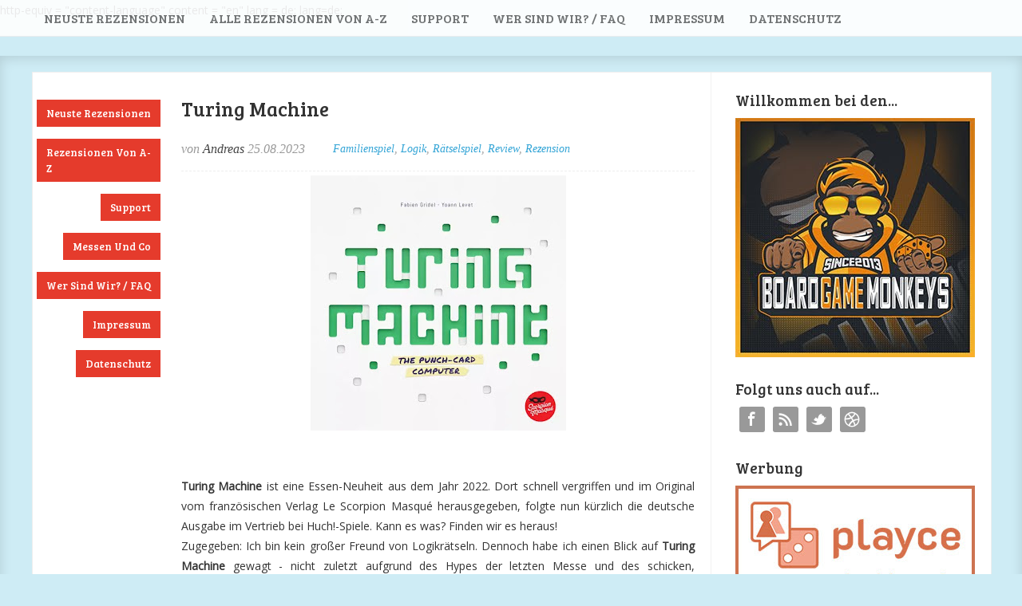

--- FILE ---
content_type: text/html; charset=UTF-8
request_url: https://www.boardgamemonkeys.com/2023/08/turing-machine.html
body_size: 15971
content:
<!DOCTYPE html>
<html xmlns='http://www.w3.org/1999/xhtml' xmlns:b='http://www.google.com/2005/gml/b' xmlns:data='http://www.google.com/2005/gml/data' xmlns:expr='http://www.google.com/2005/gml/expr'>
<head>
<link href='https://www.blogger.com/static/v1/widgets/55013136-widget_css_bundle.css' rel='stylesheet' type='text/css'/>
<!-- Global site tag (gtag.js) - Google Analytics -->
<script async='async' src='https://www.googletagmanager.com/gtag/js?id=G-WL8F5FYDHH'></script>
<script>
  window.dataLayer = window.dataLayer || [];
  function gtag(){dataLayer.push(arguments);}
  gtag('js', new Date());

  gtag('config', 'G-WL8F5FYDHH');
  ga('set', 'anonymizeIp', true);
</script>
<head>
<meta> http-equiv = "content-language" content = "en"</meta>
<html xmlns='http://www.w3.org/1999/xhtml' xmlns:b='http://www.google.com/2005/gml/b' xmlns:data='http://www.google.com/2005/gml/data' xmlns:expr='http://www.google.com/2005/gml/expr'> lang = de;</html>
<html xmlns='http://www.w3.org/1999/xhtml' xmlns:b='http://www.google.com/2005/gml/b' xmlns:data='http://www.google.com/2005/gml/data' xmlns:expr='http://www.google.com/2005/gml/expr'> lang=de;</html>
<title>
Turing Machine - BoardgameMonkeys_Brettspielrezensionen
</title>
<!-- Description and Keywords (start) -->
<meta content='Brettspiele' name='keywords'/>
<!-- Description and Keywords (end) -->
<meta content='Turing Machine' property='og:title'/>
<meta content='https://www.boardgamemonkeys.com/2023/08/turing-machine.html' property='og:url'/>
<meta content='article' property='og:type'/>
<meta content='https://blogger.googleusercontent.com/img/b/R29vZ2xl/AVvXsEhpk_TqxhstIIUFJKbINnVWyz5Sgqaa7rm-YsahkMGYzEztRqp9G2AlFhsVGgRk65g6FrS0nsLfhTMlHHuKyN-u4gDs2nBgFWyBz7r1K2zvJKw2vDooHRcjJKrAQv0MEViqBYFeFLuWOAUhc8YzBiMLSlC_FVt-bKIxra7oAFr5oLHTijPbkInRQ0rlSw/s320/pic6883492.webp' property='og:image'/>
<meta content='BoardgameMonkeys_Brettspielrezensionen' property='og:site_name'/>
<meta content='https://www.boardgamemonkeys.com/' name='twitter:domain'/>
<meta content='Turing Machine' name='twitter:title'/>
<meta content='summary_large_image' name='twitter:card'/>
<meta content='https://blogger.googleusercontent.com/img/b/R29vZ2xl/AVvXsEhpk_TqxhstIIUFJKbINnVWyz5Sgqaa7rm-YsahkMGYzEztRqp9G2AlFhsVGgRk65g6FrS0nsLfhTMlHHuKyN-u4gDs2nBgFWyBz7r1K2zvJKw2vDooHRcjJKrAQv0MEViqBYFeFLuWOAUhc8YzBiMLSlC_FVt-bKIxra7oAFr5oLHTijPbkInRQ0rlSw/s320/pic6883492.webp' name='twitter:image'/>
<meta content='Turing Machine' name='twitter:title'/>
<meta content='Lies die neusten Rezensionen zu aktuellen und alten Brettspielen' name='Rezensionen zu Brettspielen'/>
</head>
<meta>
<meta content='Lies die neusten Rezensionen zu aktuellen und alten Brettspielen' name='Rezensionen zu Brettspielen'/>
<title><BoardgameMonkeys_Brettspielrezensionen></BoardgameMonkeys_Brettspielrezensionen> ~ BoardgameMonkeys_Brettspielrezensionen</title>
<!-- Meta Tags ~ www.blogtipsntricks.com -->
<meta charset='UTF-8'/>
<!-- /Meta Tags ~ www.blogtipsntricks.com -->
<style id='page-skin-1' type='text/css'><!--
/*
//////////////////////////////////////////////////////////
//                                                                         //
//  Blogger Template Style                              //
//  Name         : Sensational                             //
//  Author      : Chandeep                               //
//  URL           : www.blogtipsntricks.com    //
//                                                                        //
//////////////////////////////////////////////////////////
*/
/*****************************************
reset.css
******************************************/
html, body, div, span, applet, object, iframe,
h1, h2, h3, h4, h5, h6, p, blockquote, pre,
a, abbr, acronym, address, big, cite, code,
del, dfn, em, font, img, ins, kbd, q, s, samp,
small, strike, strong, sub, sup, tt, var,
dl, dt, dd, ol, ul, li,
fieldset, form, label, legend,
table, caption, tbody, tfoot, thead, tr, th, td, figure {    margin: 0;    padding: 0;}
article,aside,details,figcaption,figure,
footer,header,hgroup,menu,nav,section {     display:block;}
table {    border-collapse: separate;    border-spacing: 0;}
caption, th, td {    text-align: left;    font-weight: normal;}
blockquote:before, blockquote:after,
q:before, q:after {    content: "";}
blockquote, q {    quotes: "" "";}
sup{    vertical-align: super;    font-size:smaller;}
:focus {  outline: 0;  }
pre {  font-family: monospace;  }
::selection {  background: #333;  color: #fff;  }
::-moz-selection {  background: #333;  color: #fff;  }
code{  font-family: monospace;  font-size:12px; color:#272727;}
a img{  border: none;}
ol, ul {  padding: 10px 0 20px;  margin: 0 0 0 35px; }
ol li {  list-style-type: decimal;  padding:0 0 5px; }
ul li {  list-style-type: circle;  padding: 0 0 5px; }
ul ul, ol ol {  padding: 0;  }
h1, h2, h3, h4, h5, h6 {  font-family: 'Bree Serif',serif;  font-weight: normal;  }
.post-body h1 {  line-height: 48px;  font-size: 42px;  margin: 10px 0;  }
.post-body h2 {  font-size: 36px;  line-height: 44px;  border-bottom: 4px solid #eee;  padding-bottom: 5px;  margin: 10px 0;  }
.post-body h3 {  font-size: 32px;  line-height: 40px;  margin: 10px 0;  }
.post-body h4 {  font-size: 28px;  line-height: 36px;  margin: 10px 0;  }
.post-body h5 {  font-size: 24px;  line-height: 30px;  margin: 10px 0;  }
.post-body h6 {  font-size: 18px;  line-height: 24px;  margin: 10px 0;  }
/*****************************************
Global Links CSS
******************************************/
a{  color:#32A4D6;  outline:none;  text-decoration: none;  transition: all 0.25s linear 0s;  -moz-transition: all 0.25s linear 0s;  -webkit-transition: all 0.25s linear 0s;  }
a:hover {  text-decoration: underline; }
body{  background:  #CEECF5;  color: #333;  height: 100%;  font: 14px/25px Open Sans,Helvetica Neue,Arial,Helvetica,sans-serif;  padding: 0;  }
.clr { clear:both; float:none; }
/*****************************************
Wrappers
******************************************/
.blogouter-wrapper {    position: relative;    width: 100%;  }
.bloginner-wrapper  {  box-shadow: 0 3px 15px 0 rgba(0, 0, 0, 0.13) inset;  margin: 45px 0 0;  padding: 20px 0;  width: 100%;  }
.header-wrapper {  background: #FFFFFF;  position: fixed;  width: 100%;  z-index: 999;  top: 0;  height: 45px;  opacity: 0.9;  border-bottom: 1px solid #EEEEEE;  }
.ct-wrapper {    padding:0px 20px;    position:relative;    max-width:1200px;    margin: 0 auto;  }
.outer-wrapper{    background: #FFFFFF;    position: relative;  width:100%;  border: 1px solid #eee;  }
.main-wrapper {    width:auto;    margin-right:350px;   }
#content {   position: relative;  border-right: 1px solid #F2F2F2;  width: 78%;  float: right;  }
.sidebar-wrapper {  width: 300px;  position: absolute;  right: 0px;  margin: 25px 0;  padding: 0 20px;  border: medium none; top: 0; bottom: 0;  display: block;  }
/*****************************************
Header CSS
******************************************/
#header-right {  float: left;  padding: 0;  width: auto;  }
#header{  max-width:750px; margin: 0 -30px 0 0;  float:left;  width:auto;  overflow:hidden;  z-index : 999;   min-width: 250px;  padding: 0px;  }
#header-inner{  margin: 0;  padding: 0;  }
#header h1 { color: #333;  font-family:  'sf fedora';  font-size: 35px;   margin-right: 500px; text-transform: capitalize;  line-height: 45px;  }
#header h1 a { color: #333; }
#header h1 a:hover {  text-decoration: none;  }
#header p.description{  display: none;  }
#header img{ border:0 none; background:none; width:auto; height:auto; margin:0 auto;}
/*****************************************
Main Menu CSS (ganz oben)
******************************************/
/***** Top Menu CSS *****/
nav {  height: 45px;  width: 100%;  position: relative;  }
nav ul {  padding: 0;  margin: 0 auto;  height: 45px;  text-align: center;  }
nav li {  display: inline;  float: left;  }
nav a {  color: #666666;  font-family: 'bree serif',serif;  font-size: 16px;  text-transform: uppercase;  display: block;  padding: 0 15px;  text-align: center;  text-decoration: none;  line-height: 45px;  }
nav li a {  box-sizing:border-box;  -moz-box-sizing:border-box;  -webkit-box-sizing:border-box;  }
nav li:last-child a {  border-right: 0;  }
nav a:hover, nav a:active {  border-top: 4px solid #41B7D8;  color: #333333;  text-decoration: none;  }
nav a#pull {  display: none;  }
/***** Main Menu CSS *****/
.main-nav-main{  padding:4px 0;  width: 100%;  }
.main-nav-main ul{  padding:0;  margin: 0;  }
.main-nav-main ul li{  clear: both;  display: inline;  float: right;  margin: 0 0 15px;  padding: 0; }
.main-nav-main ul li a{  background: #E53B2C;  color: #FFFFFF;  display: block;  font-family: 'Bree Serif',serif;  padding: 7px 12px;  }
.main-nav-main ul li a:hover{  background: #FFEF66;  color: #222222;  text-decoration: none;  }
/*****************************************
Blog Post CSS
******************************************/
.post {  border-bottom: 5px solid #41B7D8;  margin: 0 0 25px;  padding: 20px 3% 40px 0;  }
h1.post-title {  font-family: 'bree serif',serif;  font-size: 25px;  margin: 0 0 10px;  text-decoration: none;  line-height: 50px;  }
.post h1 a {  color:#494949;  }
.post h1 a:hover {  color:#222;  text-decoration: none;  }
.post-body {  padding: 0;  margin: 0;  word-wrap:break-word;  }
.post-body img {  position:relative;  }
.post-header {  border-bottom: 1px dashed #EEEEEE;  color: #999999;  font-family: Georgia,serif;  font-style: italic;  margin: 0 0 5px;  overflow: hidden;  padding: 1px 0 15px;  }
.post-author {  float: left;  font-size: 16px;  margin: 2px 15px 0 0;  }
.post-labels {  background: url("//3.bp.blogspot.com/-21oON59Zcssscg/UbqjmG10DXI/AAAAAAAACUI/nkA7x0oJQMo/s1600/sprite1.png") no-repeat scroll 0 -31px transparent;  float: left;  padding: 2px 15px 0 20px;  }
.post-comment-link {  background: url("https://blogger.googleusercontent.com/img/b/R29vZ2xl/AVvXsEgmaxX6M_46A2UtzglUGPRbTL9YaxKEq5S2VyBortL4P1bbkfa5kWK_Bbbo7bibcv1qe-dGQXWKZNNNVR7x41sT-141DWI2bcQpwK6NyX2ZhIThitCBSmF9C7AaO7kNfeMk4epUz1iloS0q/s1600/sprite1.png") no-repeat scroll 0 -64px transparent;  float: left;  padding: 2px 15px 0 20px;  }
.rmlink a {  background: #41B7D8;  border-radius: 5px;  -moz-border-radius: 5px;  -o-border-radius: 5px;  -webkit-border-radius: 5px;  color: #fff;  cursor: pointer;  float: right;  margin: 20px 0 0;  padding: 8px 16px;  }
.rmlink a:hover {  background: #333333;  color: #FFFFFF;  text-decoration: none;  }
/***** Page Nav CSS *****/
#blog-pager {  overflow: visible;  padding: 0 30px;  }
.showpageOf {  display:none;  }
.showpagePoint {  background: #41B7D8;  color: #FFFFFF;  margin: 0 10px 0 0;  padding: 5px 10px;  text-decoration: none;  border-radius: 3px;  -moz-border-radius: 3px;  -o-border-radius: 3px;  -webkit-border-radius: 3px;  }
.showpage a, .showpageNum a {  margin: 0 10px 0 0;  padding: 5px 10px;  text-decoration: none;  }
.showpage a:hover, .showpageNum a:hover {  background: #41B7D8;  color: #fff;  border-radius: 3px;  -moz-border-radius: 3px;  -o-border-radius: 3px;  -webkit-border-radius: 3px;  text-decoration: none;  }
.home-link, #blog-pager-newer-link a, #blog-pager-older-link a {  background: #41B7D8;  color: #fff;  display: inline-block;  padding: 5px 10px;  }
.home-link {  margin: 0 10px;  }
.home-link:hover, #blog-pager-newer-link a:hover, #blog-pager-older-link a:hover {   background: #333;  color: #FFFFFF;  text-decoration: none;  }
/*****************************************
post highlighter CSS
******************************************/
.post blockquote {  font-style: italic;  margin: 1.571em 0;  }
/***** Notifications *****/
.message_box {  margin: 15px 0;  }
pre { overflow: auto; background: #F7F7F7 url('https://blogger.googleusercontent.com/img/b/R29vZ2xl/AVvXsEg0w6_LsjqG3RPrGRnm9oVa9t68nBo4f9r2Vgn0vWQJzaHR_e9EO4SqSS4VO879WzlGXWkANSYCneMSFQ9qGXCCWhJJAzDUaocbcTt3y1a9nol_Yz3BC22vHv9AdZmWa3FFiKBaPqKoXFy-/s1600/code.png') 10px 2px no-repeat; padding: 2em 1em 1em 1em; border: 1px solid #DDD; margin: 15px 0; }
.note { color: #666; border: 1px solid #FDEBA5; padding: 0.5em 1em 0.5em 3em; background: url("https://blogger.googleusercontent.com/img/b/R29vZ2xl/AVvXsEidtRNd2oMKzNhXCoutzjZAPgCGO_H6TL8el8RNzk_q7gG7RzVDxiSsoS4J0YUhw5AVcsSCw3lvDKt31PtFGuBdvuhBOQBUDW835lG8uw0Os2pzgLUr-qxftzMeiZIZlUKtwAS4v81vDqo8/s1600/thumb.png") no-repeat scroll 10px center #FEF4C8; }
.announce { color: #666; border: 1px solid #BEE5F8; padding: 0.5em 1em 0.5em 3em; background: url('https://blogger.googleusercontent.com/img/b/R29vZ2xl/AVvXsEhASshWOtHy-owVxEc63GB6CDWOYkyDzhDkX1RWfaMvaUJgIC8rgtSaEPAJ7DNKMIPoskCE8OatvMHJjw_sUpX6fy9qTEEdcOJS75BWUXUAcUlCrPdu_-A0HljBIfYc14y-UpWZlzQLN7yH/s1600/speaker.png') no-repeat scroll 10px center #D7EFFB; }
.success {  color: #666; border: 1px solid #DEF1BF;  padding: 0.5em 1em 0.5em 3em; background: url('https://blogger.googleusercontent.com/img/b/R29vZ2xl/AVvXsEj9_eIFdbRRVv-r8qVQToXwkFrOqdbb-wCZXhoznt2d76_D8ZlvfhfSXieSD4yX5NYNUPOIcnBBA1W_PZ02FhnKxHelxNaRceC71pZRiln5gJkkz1m6atfuH2VjfOhyphenhyphenabRrJWYnYWq5hMLj/s1600/tick.png') no-repeat scroll 10px center #E8F6D2;  }
.warning {  color: #666; border: 1px solid #FFDBDB; padding: 0.5em 1em 0.5em 3em; background: url('https://blogger.googleusercontent.com/img/b/R29vZ2xl/AVvXsEgnJBKA-VIq8eRAi6apXJaQ2hCgoyXuvhW9yjOZV97a79RzfryDk5qk6lTBd8ymMC6F1G2t4wSS3x64JmSAStMOuk-eFYVEIP3S58cSqIUC7M8ve_JMnshsDxesIrlI6st5aMEarVrqT7iM/s1600/cross.png') no-repeat scroll 10px center #FFE7E7;  }
/*****************************************
custom widget CSS
******************************************/
/***** Table CSS *****/
.entry-content table, .entry-content table.table {  border: 1px solid #E4E5E5;  border-collapse: collapse;  border-spacing: 0;  margin: 0 0 20px;  width: 100%;  }
.entry-content table th, .entry-content table.table th {  background: #41B7D8;  border-color: #e4e5e5;  border-style: none none solid;  border-width: 0 0 1px;  color: #FFFFFF;  font-size: 16px;  font-weight: bold;  padding: 10px;  text-align: left;  }
.entry-content table td, .entry-content table.table td {  border: 0 none;  color: #000;  padding: 10px;  text-align: left;  }
.entry-content table.table td {  background: #F0F0F0;  border-bottom: 1px solid #e4e5e5;  }
.entry-content table.table td.even {  background: #FBFBFB;  }
/***** Profile Widget CSS *****/
.Profile img { border:1px solid #cecece; background:#fff; float:left; margin:5px 10px 5px 0; padding:5px;  -webkit-border-radius: 50px;	-moz-border-radius: 50px;	border-radius: 50px; }
.profile-data { color:#999999; font:bold 20px/1.6em Arial,Helvetica,Tahoma,sans-serif; font-variant:small-caps; margin:0; text-transform:capitalize;}
.profile-datablock { margin:0.5em 0;}
.profile-textblock { line-height:1.6em; margin:0.5em 0;}
a.profile-link { clear:both; display:block; font:80% monospace; padding:10px 0; text-align:center; text-transform:capitalize;}
/***** Popular Post *****/
.popular-posts ul {  padding-left: 0;  }
.popular-posts ul li {  border-bottom: 1px dashed #EEEEEE;  list-style: none outside none !important;  margin-left: 0 !important;  overflow: hidden;  padding: 10px 0;  transition: all 0.25s linear 0s;  }
.popular-posts ul li:hover {  background: #f7f7f7;  padding-left: 10px;  }
.PopularPosts img {  display: block;  float: left;  height: 50px;  margin-right: 8px;  width: 50px;  }
/***** Social Profile Icon Widget CSS *****/
.social-profile-icons {  overflow: hidden;  }
.social-profile-icons .alignleft, .social-profile-icons .alignright {  margin: 0;  padding: 0;  }
.social-profile-icons ul li {  background: none repeat scroll 0 0 transparent !important;  border: medium none !important;  float: left;  list-style-type: none !important;  margin: 0 5px 10px !important;  padding: 0 !important;  }
.social-profile-icons ul li a, .social-profile-icons ul li a:hover {  background: url("https://blogger.googleusercontent.com/img/b/R29vZ2xl/AVvXsEiGgiycjZxLj54xOJyKq_f1nX2UnCEskteT2fsgVN9xP4I9pJsIhZyRIx4P2foC_sQNY-92jXDXuC2y-Xzb0FkkCTTBDjclNzs7R9OPoqF5hc9OwbBvbV-SfDK7LJoMBwgGvTNDhPBwxlUK/s1600/sprite_32x32.png") no-repeat scroll 0 0 #999999;  border-radius: 3px 3px 3px 3px;  display: block;  height: 32px;  overflow: hidden;  text-indent: -999px;  transition: all 0.25s linear 0s;  width: 32px;  }
.social-profile-icons ul li a:hover {  background-color: #E53B2C;  }
.social-profile-icons ul li.social-dribbble a, .social-profile-icons ul li.social-dribbble a:hover {  background-position: 0 0;  }
.social-profile-icons ul li.social-facebook a, .social-profile-icons ul li.social-facebook a:hover {  background-position: -64px 0;  }
.social-profile-icons ul li.social-gplus a, .social-profile-icons ul li.social-gplus a:hover {  background-position: -96px 0;  }
.social-profile-icons ul li.social-linkedin a, .social-profile-icons ul li.social-linkedin a:hover {  background-position: -128px 0;  }
.social-profile-icons ul li.social-pinterest a, .social-profile-icons ul li.social-pinterest a:hover {  background-position: -160px 0;  }
.social-profile-icons ul li.social-rss a, .social-profile-icons ul li.social-rss a:hover {  background-position: -192px 0;  }
.social-profile-icons ul li.social-twitter a, .social-profile-icons ul li.social-twitter a:hover {  background-position: -256px 0;  }
/*****************************************
Sidebar CSS (rechts)
******************************************/
.sidebar{  margin: 0;  padding: 0;  display: block;  }
.sidebar h2 {  font-family: 'Bree Serif',serif;  font-size: 19px;  font-weight: normal;  margin-bottom: 12px;  text-transform: none;  }
.sidebar .widget{  clear: both;  font-size: 13px;  line-height: 20px;  margin-bottom: 25px;  }
.sidebar ul{ margin:0; padding:0; list-style:none; }
.sidebar li{  margin: 0 0 0 15px;  padding: 0 0 5px;  text-transform: capitalize;  }
.sidebar a {  color: #32A4D6;  }
.sidebar a:hover {  color: #333333;  text-decoration: none;  }
/***** In-Sidebar *****/
.in-sidebar {  float: left;  width: 20%;  margin: 30px 0 0;  }
.in-sidebar h2 {  font-family: 'Bree Serif',serif;  font-size: 19px;  font-weight: normal;  margin-bottom: 12px;  text-transform: none;  }
.in-sidebar .widget{  display: inline-block;  font-size: 13px;  line-height: 20px;  margin: 0 10px 25px 5px;  float: right;  }
.in-sidebar ul{ margin:0; padding:0; list-style:none; }
.in-sidebar li{  margin: 0 0 0 15px;  padding: 0 0 5px;  text-transform: capitalize;  }
.in-sidebar a {  color: #32A4D6;  }
.in-sidebar a:hover {  color: #333333;  text-decoration: none;  }
/*****************************************
CSS
******************************************/
#footer {  width:100%;  background: #FFFFFF;  }
.footer-wrapper {  color: #777777;  font-size: 13px;  font-weight: normal;  height: 100%;  line-height: 18px;  padding-top: 25px;  overflow: hidden;  padding-right: 0;  }
.footer {  float: left;  margin: 15px 12px;  width: 23%;  }
.footer .widget{  margin-bottom: 30px;  }
.footer h2 {  background: url("https://blogger.googleusercontent.com/img/b/R29vZ2xl/AVvXsEhj5iZ5xHyd1-Bn26P5art-9kW0qjw8_F12ILayGwHfpcVmj6kYDfvsP8wACk6puQrRjDZ77JWfzH86IAGbny5sJdGSb5Eo_QiM3EOSRGvMIVLqGoZGTlcq6kGakRHveeTSDAY2TbKk60qS/s1600/divider.png") repeat-x scroll center bottom transparent;  font-family: 'Bree Serif',serif;  font-size: 19px;  margin-bottom: 12px;  padding: 0 0 1.5em;  }
.footer .widget-content {  line-height: 20px;  }
.footer ul {  margin: 0;  padding: 0;  }
.footer ul li {  list-style: circle outside none;  margin-left: 1.4em;  }
.copyrights {  color: #666666;  font-family: 'Bree Serif',serif;  font-size: 13px;  line-height: 28px;  margin-bottom: 8px;  padding-top: 0;  text-align: center;  }
.footer a, .copyrights a {  color: #32A4D6;  }
.footer a:hover, .copyrights a:hover {  color: #333333;  text-decoration: none;  }
/*****************************************
Comments CSS
******************************************/
.comments {  padding-top: 30px;  clear:both;  margin: 0;  }
.comments h4 {  font-size: 23px;  text-transform: capitalize;  }
#comments-block .avatar-image-container.avatar-stock img{  border-width:0;  padding:1px;  }
#comments-block .avatar-image-container{    height:37px;    left:-45px;    position:absolute;    width:37px;  }
#comments-block.avatar-comment-indent{  margin-left:45px;  position:relative;  }
#comments-block.avatar-comment-indent dd{  margin-left:0;  }
iframe.avatar-hovercard-iframe{  border:0 none;  padding:0;  width:25em;  height:9.4em;  margin:.5em;  }
.comments .comments-content{  margin-bottom:16px;  }
.comments .continue, .comments .comment .comment-actions {  display: block;  text-align: right;  }
.comments .continue a, .comments .comment .comment-actions a{  display: inline-block;  padding: 0 14px;  background: #E53B2C;  color: #fff;  font-family: Georgia, sans-serif;  font-style: italic;  -webkit-transition: all 0.25s linear;  -moz-transition: all 0.25s linear;  transition: all 0.25s linear;  -webkit-border-radius: 3px;  -moz-border-radius: 3px;  -o-border-radius: 3px;  -ms-border-radius: 3px;  -khtml-border-radius: 3px;  }
.comments .continue a:hover, .comments .comment .comment-actions a:hover{  background: #333;  color: #fff;  text-decoration: none;  }
.comments .comments-content .comment-thread ol{  margin:20px 0 0 -10px;  overflow:hidden;}
.comments .comments-content .inline-thread{    padding:0;}
.comments .comments-content .comment-thread{    margin:0 0 0 -15px;}
.comments .comments-content .comment-thread:empty{    display:none}
.comments .comments-content .comment-replies{    margin-left:0px;margin-top:0px;}
.comments .comments-content .comment:first-child{padding-top:4px}
.comments .comments-content .comment:last-child {border-bottom: 1px solid #DDDDDD;  padding-bottom:0;  }
.comments .comments-content .comment-body{position:relative}
.comments .comments-content .user a {  font-size: 16px;  font-style: normal;  font-weight: bold;  line-height: 1.375em;  }
.comments .comments-content .icon.blog-author {display:inline-block;height:18px;margin:0 0 -4px 6px;width:18px}
.comments .comments-content .datetime {  display: block;  line-height: 21px;  margin-bottom: 1em;  margin-left: 0px;  }
.comments .comments-content .datetime a {  color: #333;  }
.comments .comments-content .datetime a:hover {  text-decoration:none; }
.comments .comments-content .comment-header {  margin: 0;  min-height: 40px;  padding: 10px;   position: relative;  }
.comments .comments-content .comment-content{  margin: 0;  padding: 0 10px 10px 10px;  position: relative;  }
.comments .comments-content .owner-actions {position:absolute;right:0;top:0}
.comments .comments-replybox { border:none;height:250px;width:100%}
.comments .comment-replybox-single { margin-left:4px;margin-top:5px}
.comments .comment-replybox-thread {  margin: 5px 0 5px 15px;  }
.comments .comments-content .loadmore a { display:block;padding:10px 16px;text-align:center}
.comments .thread-toggle { cursor:pointer;display:none;}
.comments .continue{   float: right;  cursor:pointer;  display:inline-block;  }
.comments .continue a{  display:block;  font-weight: normal;  margin: 0 15px 0 0;  }
.comments .comments-content .loadmore{cursor:pointer;margin-top:3em;max-height:3em}
.comments .comments-content .loadmore.loaded{max-height:0;opacity:0;overflow:hidden}
.comments .thread-chrome.thread-collapsed{display:none}
.comments .thread-toggle .thread-arrow{display:inline-block;height:6px;margin:.3em;overflow:visible;padding-right:4px;width:7px}
.comments .thread-expanded .thread-arrow{background:url("[data-uri]") no-repeat scroll 0 0 transparent}
.comments .thread-collapsed .thread-arrow{background:url("[data-uri]") no-repeat scroll 0 0 transparent}
.comments .avatar-image-container {  float: right;  padding: 0;  margin: 0;  max-height:55px;  width:55px;  }
.comments .avatar-image-container img {  display: block;  max-width: 55px;  width: 55px;  border-radius: 27.5px;  -moz-border-radius: 27.5px;  -o-border-radius: 27.5px;  -webkit-border-radius: 27.5px;  }
.comments .comment-block {  margin-left: 0px;  position: relative;  }
.comments .comments-content .comment {  background: #fff;  border: 1px solid #DDDDDD;  list-style: none outside none;  margin: 0 13px 15px 25px;  padding: 10px !important; }
.comments .comments-content .comment:nth-child(even) {  background: #F9F9F9;  }
/*****************************************
Responsive styles
******************************************/
@media screen and (max-width: 1230px){
.header-wrapper {  height: 90px;  }
#header {  float:none;  max-width:none;  text-align:center;  }
#header-right  {  float: none;  }
#header h1 {   margin-right: 0px;  }
nav {  border-bottom: 0;  }
nav ul {  display: none;  height: auto;  background: #333;  }
nav a#pull {  background-color: #41B7D8;  display: block;  padding: 0 3%;  position: relative;  text-align: left;  width: 94%;  }
nav a#pull:after {  content:"";  background: url('https://media02.hongkiat.com/responsive-web-nav/demo/nav-icon.png') no-repeat;  width: 30px;  height: 30px;  display: inline-block;  position: absolute;  right: 15px;  top: 10px;  }
nav li {  display: block;  float: none;  width: 100%;  }
nav a {  color: #fff;  }
nav a:hover, nav a:active {  border: none;  color: #eee;  }
.bloginner-wrapper {  margin: 90px 0 0 0;  }
.flex-container {  width: 90% !important;  margin: 0 3% 1.5em !important;  }
}
@media screen and (max-width: 1025px){
#content {  width: 100%;  }
.post {  padding-left: 3%;  }
.in-sidebar {  display: none;  }
}
@media screen and (max-width: 960px) {
.main-wrapper{    margin-right:0;    width:100%;    min-height: 0px;    }
.ct-wrapper{    padding:0 15px;    }
#content {  border: 0;  }
.sidebar-wrapper{   position:relative;  top:auto;  right:auto;  clear:both;  left:auto;  padding: 0;  width:auto;  background: none;  }
.sidebar-wrapper .sidebar{    margin: 15px;    }
.sidebar-wrapper .widget{    border: none;    margin: 0px auto 10px auto;    padding: 10px 20px;	}
}
@media screen and (max-width: 768px){
.header-wrapper {    margin-right: 0;    min-height: 0;    width: 100%;    }
#header {    text-align: center;    width: 100%;    max-width: none;    }
#comment-editor {    margin:10px;    }
.footer {    margin:15px;    width:auto;    }
.footer-credits .attribution{    display:none;    }
}
@media screen and (max-width: 500px){
#header img {    width:100%;    }
.flex-container {  display: none;  }
}
@media screen and (max-width: 420px){
.comments .comments-content .datetime{  display:block;  float:none;  }
.comments .comments-content .comment-header {  height:70px;  }
}
@media screen and (max-width: 320px){
.ct-wrapper{  padding: 0;  }
.outer-wrapper {  border: 0;  }
.comments .comments-content .comment-replies {   margin-left: 0;  }
}
/*****************************************
Hiding Header Date and Feed Links
******************************************/
h2.date-header{display:none;}

--></style>
<!--[if !IE]><!-->
<style type='text/css'>  .post-body img{  max-width:100%;  }  </style>
<!--<![endif]-->
<style type='text/css'>  .outer-wrapper{  min-height:1250px;  }  </style>
<link href='https://fonts.googleapis.com/css?family=Open+Sans|Bree+Serif|Lobster' rel='stylesheet' type='text/css'/>
<script src='https://ajax.googleapis.com/ajax/libs/jquery/1.7.1/jquery.min.js' type='text/javascript'></script>
<!--[if IE]> <script src="https://html5shiv.googlecode.com/svn/trunk/html5.js"></script> <![endif]-->
<!--[if (gte IE 6)&(lte IE 8)]> <![endif]-->
<!--[if lt IE 9]> <script src="https://ie7-js.googlecode.com/svn/version/2.1(beta4)/IE9.js"></script> <![endif]-->
<script type='text/javascript'>
/*<![CDATA[*/
// JavaScript Document

/////////////////////////////////////////////////////////
//  custom JavaScript file for Sensational   //
//  Name     : Sensational                                //
//  Author  : chandeep                                   //
//  URL       : www.blogtipsntricks.com        //
/////////////////////////////////////////////////////////

//automatic read more
var thumbnail_mode = "yes";; //yes -with thumbnail, no -no thumbnail
summary_noimg = 530; //summary length when no image
summary_img = 440; //summary length when with image
img_thumb_height = 220;
img_thumb_width = 220;

function removeHtmlTag(strx,chop){ 
	if(strx.indexOf("<")!=-1)
	{
		var s = strx.split("<"); 
		for(var i=0;i<s.length;i++){ 
			if(s[i].indexOf(">")!=-1){ 
				s[i] = s[i].substring(s[i].indexOf(">")+1,s[i].length); 
			} 
		} 
		strx =  s.join(""); 
	}
	chop = (chop < strx.length-1) ? chop : strx.length-2; 
	while(strx.charAt(chop-1)!=' ' && strx.indexOf(' ',chop)!=-1) chop++; 
	strx = strx.substring(0,chop-1); 
	return strx+'...'; 
}

function createSummaryAndThumb(pID){
	var div = document.getElementById(pID);
	var imgtag = "";
	var img = div.getElementsByTagName("img");
	var summ = summary_noimg;
        if(thumbnail_mode == "yes") {
	if(img.length>=1) {	
		imgtag = '<span style="position: relative; float:left; margin: 10px 15px 10px 0;"><img src="'+img[0].src+'" width="'+img_thumb_width+'px" height="'+img_thumb_height+'px" /></span>';
		summ = summary_img;
	}
	}
	var summary = imgtag + '<div>' + removeHtmlTag(div.innerHTML,summ) + '</div>';
	div.innerHTML = summary;
}

		$(function() {
			var pull 		= $('#pull');
				menu 		= $('nav ul');
				menuHeight	= menu.height();

			$(pull).on('click', function(e) {
				e.preventDefault();
				menu.slideToggle();
			});

			$(window).resize(function(){
        		var w = $(window).width();
        		if(w > 320 && menu.is(':hidden')) {
        			menu.removeAttr('style');
        		}
    		});
		});
/*]]>*/</script>
</meta><link href='https://www.blogger.com/dyn-css/authorization.css?targetBlogID=3481263765937927304&amp;zx=50e3661a-c527-4b90-8821-91efc8f277a6' media='none' onload='if(media!=&#39;all&#39;)media=&#39;all&#39;' rel='stylesheet'/><noscript><link href='https://www.blogger.com/dyn-css/authorization.css?targetBlogID=3481263765937927304&amp;zx=50e3661a-c527-4b90-8821-91efc8f277a6' rel='stylesheet'/></noscript>
<meta name='google-adsense-platform-account' content='ca-host-pub-1556223355139109'/>
<meta name='google-adsense-platform-domain' content='blogspot.com'/>

</head>
<meta content='Lies die neusten Rezensionen zu aktuellen und alten Brettspielen' name='Rezensionen zu Brettspielen'/>
<script type='text/javascript'>
cookieChoices = {};
</script>
<!--<body>-->
<body>
<div class='blogouter-wrapper'>
<script defer='defer' src='https://apps.elfsight.com/p/platform.js'></script>
<div class='elfsight-app-aec1d5c3-f7a3-47f4-a2cc-7e1d003d4a39'></div>
<div class='header-wrapper'>
<div class='ct-wrapper'>
<div class='header-right section' id='header-right'><div class='widget HTML' data-version='1' id='HTML3'>
<nav>
<ul>
<li><a href='https://www.boardgamemonkeys.com'>Neuste Rezensionen</a></li>
<li><a href='https://www.boardgamemonkeys.com/p/reviews.html'>Alle Rezensionen von A-Z</a></li>
<li><a href='https://www.boardgamemonkeys.com/p/merchandise.html'>Support</a></li>
<li><a href='http://www.boardgamemonkeys.com/p/wer-sind-wir.html'>Wer sind wir? / FAQ</a></li>
<li><a href='https://www.boardgamemonkeys.com/p/impressum.html'>Impressum</a></li>
<li><a href='https://www.boardgamemonkeys.com/p/datenschutzerklarung.html'>Datenschutz</a></li>
</ul>
<a href='#' id='pull'>Menu</a>
</nav>
</div></div>
<div class='clr'></div>
</div><!-- /ct-wrapper -->
</div><!-- /header-wrapper -->
<div class='bloginner-wrapper'>
<div class='ct-wrapper'>
<div class='outer-wrapper'>
<div class='main-wrapper'>
<div class='in-sidebar section' id='in-sidebar'><div class='widget HTML' data-version='1' id='HTML99'>
<div class='main-nav-main'>
<ul>
<li><a href='/'>Neuste Rezensionen</a></li>
<li><a href='https://www.boardgamemonkeys.com/p/reviews.html'>Rezensionen von A-Z</a></li>
<li><a href='https://www.boardgamemonkeys.com/p/merchandise.html'>Support</a></li>
<li><a href='https://www.boardgamemonkeys.com/p/blog-page_4.html'>Messen und Co</a></li>
<li><a href='https://www.boardgamemonkeys.com/p/wer-sind-wir.html'>Wer sind wir? / FAQ</a></li>
<li><a href='https://www.boardgamemonkeys.com/p/impressum.html'>Impressum</a></li>
<li><a href='https://www.boardgamemonkeys.com/p/datenschutzerklarung.html'>Datenschutz</a></li>
</ul>
</div>
</div></div>
<div class='content section' id='content'><div class='widget Blog' data-version='1' id='Blog1'>
<div class='blog-posts hfeed'>
<!--Can't find substitution for tag [defaultAdStart]-->

          <div class="date-outer">
        
<h2 class='date-header'><span>25.08.2023</span></h2>

          <div class="date-posts">
        
<div class='post-outer'>
<div class='post hentry'>
<h1 class='post-title entry-title'>
Turing Machine
</h1>
<div class='post-header'>
<div class='post-header-line-1'>
<span class='post-author vcard'>
<span class='fn'>von <span style='color: #444;'>Andreas</span></span>
<span>
25.08.2023
</span>
</span>
<span class='post-labels'>
<a href='https://www.boardgamemonkeys.com/search/label/Familienspiel' rel='tag'>Familienspiel</a>,
<a href='https://www.boardgamemonkeys.com/search/label/Logik' rel='tag'>Logik</a>,
<a href='https://www.boardgamemonkeys.com/search/label/R%C3%A4tselspiel' rel='tag'>Rätselspiel</a>,
<a href='https://www.boardgamemonkeys.com/search/label/Review' rel='tag'>Review</a>,
<a href='https://www.boardgamemonkeys.com/search/label/Rezension' rel='tag'>Rezension</a>
</span>
</div>
</div>
<div class='post-body entry-content' id='post-body-4262106907819464575'>
<p></p><div class="separator" style="clear: both; text-align: center;"><a href="https://blogger.googleusercontent.com/img/b/R29vZ2xl/AVvXsEhpk_TqxhstIIUFJKbINnVWyz5Sgqaa7rm-YsahkMGYzEztRqp9G2AlFhsVGgRk65g6FrS0nsLfhTMlHHuKyN-u4gDs2nBgFWyBz7r1K2zvJKw2vDooHRcjJKrAQv0MEViqBYFeFLuWOAUhc8YzBiMLSlC_FVt-bKIxra7oAFr5oLHTijPbkInRQ0rlSw/s600/pic6883492.webp" style="margin-left: 1em; margin-right: 1em;"><img border="0" data-original-height="600" data-original-width="600" height="320" src="https://blogger.googleusercontent.com/img/b/R29vZ2xl/AVvXsEhpk_TqxhstIIUFJKbINnVWyz5Sgqaa7rm-YsahkMGYzEztRqp9G2AlFhsVGgRk65g6FrS0nsLfhTMlHHuKyN-u4gDs2nBgFWyBz7r1K2zvJKw2vDooHRcjJKrAQv0MEViqBYFeFLuWOAUhc8YzBiMLSlC_FVt-bKIxra7oAFr5oLHTijPbkInRQ0rlSw/s320/pic6883492.webp" width="320" /></a></div><br /><br /><p></p><p style="text-align: justify;"><b>Turing Machine</b> ist eine Essen-Neuheit aus dem Jahr 2022. Dort schnell vergriffen und im Original vom französischen Verlag Le Scorpion Masqué herausgegeben, folgte nun kürzlich die deutsche Ausgabe im Vertrieb bei Huch!-Spiele. Kann es was? Finden wir es heraus!</p><p style="text-align: justify;">Zugegeben: Ich bin kein großer Freund von Logikrätseln. Dennoch habe ich einen Blick auf&nbsp;<b>Turing Machine</b> gewagt - nicht zuletzt aufgrund des Hypes der letzten Messe und des schicken, minimalistischen Designs. Eine&nbsp;<b>Turing Machine</b> ist nach seinem Erfinder Alan Turing benannt und stellt einen Prototypen Computer dar, den sogenannten Lochkartencomputer. Das finden wir auch in der Box. Klingt erstmal vielversprechend.</p><p style="text-align: justify;">Nach dem einmaligen Zusammenbau des Lochkartencomputers suchen wir uns entweder eine im Begleitheft bereit gestellte Aufgabe heraus, oder loggen uns auf der extra erstellten Internetseite ein, wodurch wir Zugriff auf eine nicht enden wollende Anzahl an weiteren Rätseln bekommen. Langzeitreiz also garantiert! Dort gibt es übrigens auch eine Solo-Herausforderung, bei der wir lediglich die Anzahl der Züge angeben, welche wir zur Lösung benötigt haben und dann erfahren, ob wir die Maschine besiegt haben, oder aber nicht. Das eignet sich perfekt für eine tägliche Challenge!</p><p style="text-align: justify;"></p><div class="separator" style="clear: both; text-align: center;"><a href="https://blogger.googleusercontent.com/img/b/R29vZ2xl/AVvXsEjI6yV3h05P2mGhEnnh_3oZ8w3J337s8rZUfaBXI3IsJSAWytlKLfs7EFd1oc6c3P2o77fM1-M_wXuAX_ZueFlbhxd6Sy6eWzPqmCbuEj1dJfQD2bXGbpCnJVLi2LWHTEhMb8YuZiDykWoq1C2qy0vGvsyaWw1Mgl7jwNKUQ2JmRLCJK-pPVPV0uNEnQD9L/s4032/eeeee.jpg" style="margin-left: 1em; margin-right: 1em;"><img border="0" data-original-height="4032" data-original-width="3024" height="320" src="https://blogger.googleusercontent.com/img/b/R29vZ2xl/AVvXsEjI6yV3h05P2mGhEnnh_3oZ8w3J337s8rZUfaBXI3IsJSAWytlKLfs7EFd1oc6c3P2o77fM1-M_wXuAX_ZueFlbhxd6Sy6eWzPqmCbuEj1dJfQD2bXGbpCnJVLi2LWHTEhMb8YuZiDykWoq1C2qy0vGvsyaWw1Mgl7jwNKUQ2JmRLCJK-pPVPV0uNEnQD9L/s320/eeeee.jpg" width="240" /></a></div><br /><p></p><p style="text-align: justify;">Doch wie geht nun eigentlich&nbsp;<b>Turing Machine</b>? Ihr erinnert Euch sicherlich an die Textaufgaben aus dem Matheunterrricht der 7. oder 8. Klasse, oder? So in der Art "Andreas&#180; Mutter hat drei Söhne. Tick, Tric und ?" Richtig: Andreas!" Nur in schwer! Die Maschine bekommt eine fixe Anzahl an Prüfkarten, mit Hilfe derer wir stets diverse Zahlenkombinationen aus 3 Zahlen jagen dürfen. So kann ich beispielsweise prüfen, ob die erste Zahl kleiner als die zweite oder dritte ist? Ob die zweite Zahl kleiner, gleich oder größer als 3 ist? Oder aber wie viele gerade bzw. ungeraden Zahlen in der Kombination sind. Logik ist hier gefragt. Oftmals auch das Ausschlussprinzip. Das Ergebnis meiner Tests bekomme ich dann anhand der namensgebenden Lochkarten. Die lege ich auf Lösungsplättchen und erhalte dann eins von 2 Ergebnissen: wahr oder falsch. Eigentlich ganz cool!</p><p style="text-align: justify;">Das Prinzip von&nbsp;<b>Turing Machine</b> funktioniert einwandfrei - und dürfte Fans von solchen Logikrätseln sicherlich fesseln und auch - durch den unendlichen Nachschub - lange bei der Stange halten. Tägliches Gehirnjogging quasi. Ich persönlich hatte jedoch keinen Spaß. Das liegt nicht an der Ausführung des Spiels, sondern vielmehr, dass es sich nicht wie ein Spiel anfühlt, sondern eigentlich nur wie ein Rätsel. Auch hatte ich keinen Spaß am kompetitiven Charakter von&nbsp;<b>Turing Machine</b>. Sicherlich können hier problemlos bis zu 4 Personen darum wetteifern, wer das Rätsel am schnellsten gelöst hat, aber ich sehe die Zielgruppe eher bei den Solospielern.</p><p style="text-align: justify;">Was jedoch ein Stolperstein sein könnte:&nbsp;<b>Turing Machine</b> ist nicht günstig. Für Rätselfreunde sind die 35,00 EUR viel Geld, mit dem sie zahlreiche Rätselheftchen kaufen könnten, die in ihren Aufgaben doch abwechslungsreicher und vielfältiger sind, als&nbsp;<b>Turing Machine</b>. Für mich selbst steht jedoch fest:&nbsp;<b>Turing Machine</b> zieht wieder aus.<br /></p><div style="text-align: justify;">____________________________________________________________________</div><div style="text-align: justify;"><div style="-webkit-text-stroke-color: rgb(0, 0, 0); -webkit-text-stroke-width: initial; font-stretch: normal; line-height: normal; min-height: 12px;"><div style="margin: 0px;"><span style="-webkit-font-kerning: none; font-kerning: none;"></span></div></div><div style="-webkit-text-stroke-color: rgb(0, 0, 0); -webkit-text-stroke-width: initial; font-family: &quot;Helvetica Neue&quot;; font-size: 11px; font-stretch: normal; line-height: normal; min-height: 12px;"><div style="margin: 0px;"><span style="-webkit-font-kerning: none; font-kerning: none;"></span></div></div><div><div class="separator" style="clear: both; text-align: center;"></div><div class="separator" style="clear: both; text-align: center;"></div><div class="separator" style="clear: both; text-align: center;"><br /></div><div class="separator" style="clear: both; text-align: center;"><a href="https://blogger.googleusercontent.com/img/a/AVvXsEh6hnXC1vgcJ8RtxOQhXJnydAMIcSKxS7JFJjpjTKlBK_QVKlJoyw-KWcvkRiVuw7RTtZjvHuvxFJmC-RjYhnbXSUt3COs8chtQJd_YrGbsNx8Ux4BikSDMbg9V-kSV4Xwv5Y1tQdKKNmigAlWOjM0B3AzvRp9TcWcugDhUW8Ti7n5qi1IMux2KQ0pcGg=s1328" style="margin-left: 1em; margin-right: 1em;"><img border="0" data-original-height="434" data-original-width="1328" height="210" src="https://blogger.googleusercontent.com/img/a/AVvXsEh6hnXC1vgcJ8RtxOQhXJnydAMIcSKxS7JFJjpjTKlBK_QVKlJoyw-KWcvkRiVuw7RTtZjvHuvxFJmC-RjYhnbXSUt3COs8chtQJd_YrGbsNx8Ux4BikSDMbg9V-kSV4Xwv5Y1tQdKKNmigAlWOjM0B3AzvRp9TcWcugDhUW8Ti7n5qi1IMux2KQ0pcGg=w640-h210" width="640" /></a></div><div class="separator" style="clear: both; text-align: center;"><br /></div><div style="margin: 0px;"><span style="font-size: x-small;">Turing Machine von Fabian Gridel und Yoann Levet</span><span style="font-size: x-small;"><br /></span></div><div style="margin: 0px;"><span style="font-size: x-small;">Erschienen bei Le Scorpion Masque (deutsch bei Huch!)<br /></span></div><div style="margin: 0px;"><span style="font-size: x-small;">Für 1 bis 4 Spieler in ca. 20 Minuten ab 14 Jahren</span></div></div><div><div style="margin: 0px;"><a href="https://boardgamegeek.com/boardgame/356123/turing-machine"><span style="font-size: x-small;"></span><span style="font-size: x-small;">Boardgamegeek-Link</span></a></div><div style="margin: 0px;"></div><div style="margin: 0px;"><br /></div></div><div><div style="margin: 0px;"><span style="font-size: x-small;"><span>sämtliche Bilder sind von&nbsp;</span><span>uns selbst erstellt oder vom jeweiligen Pressematerial des Verlages (hier Huch!)</span></span></div><div style="margin: 0px;"><span style="font-size: x-small;">*es handelt sich um einen Affiliate Link. Für Euch entstehen dabei keine Kosten, wir erhalten jedoch eine kleine Provision</span></div></div></div><div class="separator" style="clear: both; text-align: center;"><br /></div><br /><br />
<div style='clear: both;'></div>
</div>
<div class='post-footer'>
<div class='post-footer-line post-footer-line-1'>
</div>
<div class='post-footer-line post-footer-line-2'>
</div>
<div class='post-footer-line post-footer-line-3'><span class='post-location'>
</span>
</div>
</div>
</div>
<div class='comments' id='comments'>
<a name='comments'></a>
<div id='backlinks-container'>
<div id='Blog1_backlinks-container'>
</div>
</div>
</div>
</div>

        </div></div>
      
<!--Can't find substitution for tag [adEnd]-->
</div>
<div class='blog-pager' id='blog-pager'>
<span id='blog-pager-newer-link'>
<a class='blog-pager-newer-link' href='https://www.boardgamemonkeys.com/2023/08/bites.html' id='Blog1_blog-pager-newer-link' title='Neuerer Post'>Neuerer Post</a>
</span>
<span id='blog-pager-older-link'>
<a class='blog-pager-older-link' href='https://www.boardgamemonkeys.com/2023/08/space-base-mysteries-of-terra-proxima.html' id='Blog1_blog-pager-older-link' title='Älterer Post'>Älterer Post</a>
</span>
<a class='home-link' href='https://www.boardgamemonkeys.com/'>Startseite</a>
</div>
<div class='clear'></div>
</div></div>
<div class='clr'></div>
<div class='sidebar-wrapper'>
<div class='sidebar section' id='sidebar'><div class='widget Image' data-version='1' id='Image1'>
<h2>Willkommen bei den...</h2>
<div class='widget-content'>
<img alt='Willkommen bei den...' height='300' id='Image1_img' src='https://blogger.googleusercontent.com/img/b/R29vZ2xl/AVvXsEhWSxR9Q5gM8rG1R6PH7YRnfB6jt1nIQWse107o2xVOAQDj6jdPwagqBHCiYZ_L4WXlwo-1lCk4MjgZrjwJ3Fn8u5ltyVUplyS9Lna82b-ceK6LcHAdNsrx8EjInsKze9C9-AHSg3_xl-k/s790/300x300+2.jpg' width='300'/>
<br/>
</div>
<div class='clear'></div>
</div><div class='widget HTML' data-version='1' id='HTML2'>
<h2>Folgt uns auch auf...</h2>
<div class='social-profile-icons'>
<ul>
<li class='social-facebook'><a href='https://www.facebook.com/realBoardgameMonkeys' title='Facebook'>Facebook</a></li>
<li class='social-rss'><a href='http://feeds.feedburner.com/blogspot/FXmKk' title='RSS'>RSS</a></li>
<li class='social-twitter'><a href='https://twitter.com/BoardgameMonkey' title='Twitter'>Twitter</a></li>
<li class='social-instagram'><a href='https://www.instagram.com/boardgamemonkeys/' title='Instagram'>Instagram</a></li>
</ul>
</div>
</div><div class='widget Image' data-version='1' id='Image3'>
<h2>Werbung</h2>
<div class='widget-content'>
<a href='https://playce.rocks'>
<img alt='Werbung' height='300' id='Image3_img' src='https://blogger.googleusercontent.com/img/a/AVvXsEjh-KkDlwdh4d4mr7X-BHrWDGzUVAaWTqG7n7vSd2bgtgSoPzwu5Y8zmklk1ys3Tw9JTL8gXqijkkL0ZbImXUfheDzWP7Ht0rRlOBxiyRu9VeHrB6ftWN1vTUg2XBudjfhwV1ehJW78GFSdVxk4F1GrCrhCHvQjzn_D4DGxo0hWFCh9xSZMfcd56jW0XFKV=s300' width='300'/>
</a>
<br/>
</div>
<div class='clear'></div>
</div><div class='widget HTML' data-version='1' id='HTML4'>
<h2 class='title'>MonkeyTalk</h2>
<div class='widget-content'>
<iframe src="https://open.spotify.com/embed-podcast/show/3s0zVjbZLLffBE12MGoPYh" width="100%" height="232" frameborder="0" allowtransparency="true" allow="encrypted-media"></iframe>
</div>
<div class='clear'></div>
</div><div class='widget BlogSearch' data-version='1' id='BlogSearch1'>
<h2 class='title'>BoardgameMonkeys durchsuchen</h2>
<div class='widget-content'>
<div id='BlogSearch1_form'>
<form action='https://www.boardgamemonkeys.com/search' class='gsc-search-box' target='_top'>
<table cellpadding='0' cellspacing='0' class='gsc-search-box'>
<tbody>
<tr>
<td class='gsc-input'>
<input autocomplete='off' class='gsc-input' name='q' size='10' title='search' type='text' value=''/>
</td>
<td class='gsc-search-button'>
<input class='gsc-search-button' title='search' type='submit' value='Suchen'/>
</td>
</tr>
</tbody>
</table>
</form>
</div>
</div>
<div class='clear'></div>
</div><div class='widget HTML' data-version='1' id='HTML1'>
<h2 class='title'>Unterstützt uns</h2>
<div class='widget-content'>
<a href="https://www.patreon.com/bePatron?u=65446811" data-patreon-widget-type="become-patron-button">Become a Patron!</a><script async="async" src="https://c6.patreon.com/becomePatronButton.bundle.js" ></script>
</div>
<div class='clear'></div>
</div><div class='widget Image' data-version='1' id='Image7'>
<h2>Werbung</h2>
<div class='widget-content'>
<a href='https://events.meeplebox.de/jobs/'>
<img alt='Werbung' height='300' id='Image7_img' src='https://blogger.googleusercontent.com/img/a/AVvXsEj6cJo4ptb6a0MZETQ5odTFkyaZwhWhCeaqJz9-R0SqE_fUunNTmyR-Gh1IiOLh4qmZdQGSrPjqeZfUCJQ8AlCajd41xMWHSuSml5blvlLAUzPn3I9xSBOjt-0W-75NRAWDKLgz5CZI_z24zz76-VFUX9yC27pSp3B9TPt2PGZj-ZJb1yARO6yj6ht9LA=s300' width='300'/>
</a>
<br/>
</div>
<div class='clear'></div>
</div><div class='widget Label' data-version='1' id='Label1'>
<h2>Rezensionen</h2>
<div class='widget-content list-label-widget-content'>
<ul>
<li>
<a dir='ltr' href='https://www.boardgamemonkeys.com/search/label/Expertenspiel'>Expertenspiel</a>
</li>
<li>
<a dir='ltr' href='https://www.boardgamemonkeys.com/search/label/Familienspiel'>Familienspiel</a>
</li>
<li>
<a dir='ltr' href='https://www.boardgamemonkeys.com/search/label/Kennerspiel'>Kennerspiel</a>
</li>
<li>
<a dir='ltr' href='https://www.boardgamemonkeys.com/search/label/Kinderspiel'>Kinderspiel</a>
</li>
</ul>
<div class='clear'></div>
</div>
</div></div>
</div><!-- /sidebar-wrapper -->
</div><!-- /main-wrapper -->
</div><!-- /outer-wrapper -->
</div><!-- /ct-wrapper -->
<div class='clr'></div>
</div><!-- /bloginner-wrapper -->
<div id='footer'>
<div class='ct-wrapper'>
<div class='footer-wrapper'>
<div class='footer section' id='footer2'><div class='widget Image' data-version='1' id='Image5'>
<h2>Unsere Partner</h2>
<div class='widget-content'>
<a href='https://www.meeplebox.de/?affiliate=bgm'>
<img alt='Unsere Partner' height='200' id='Image5_img' src='https://blogger.googleusercontent.com/img/a/AVvXsEhtb6gTI6fYjsY-hIXj58faXdLMcgNd_RddPHKH9o9O5Jel2ZPKNK-iy0UmZdJ2cgePBJqahMM1wRcYGuYpIIhMCTDNjdtNS-fo1c1VW1-Q89j_S5oC94JpYzBmiaCypG21OPZAVPg7jSrnUHDbP7yQm0dOOe0fltmUTpyn5m0tjSEbsrZgsUJ8hU6kxw=s700' width='700'/>
</a>
<br/>
</div>
<div class='clear'></div>
</div></div>
<div class='footer no-items section' id='footer3'></div>
<div class='footer no-items section' id='footer4'></div>
<div class='clr'></div>
</div><!-- footer-wrapper -->
<div class='copyrights'>
&#169; 2013-2025 <a href='https://www.boardgamemonkeys.com/'>BoardgameMonkeys_Brettspielrezensionen</a> All Rights Reserved. Designed By <a href='https://mythemeshop.com/'>MyThemeShop</a>. Blogger Theme by <a href='https://www.blogtipsntricks.com/'>BlogTipsNTricks</a> and <a href='https://www.rightblogtips.com/'>Right Blog Tips</a>.
  </div>
</div><!-- /ct-wrapper -->
</div><!-- footer -->
</div><!-- /blogouter-wrapper -->
<script type='text/javascript'>
    var postperpage=5;
    var numshowpage=2;
    var upPageWord ='<<';
    var downPageWord ='>>';
    var urlactivepage=location.href;
    var home_page="/";
  </script>

<!--
<script type="text/javascript" src="https://www.blogger.com/static/v1/widgets/382300504-widgets.js"></script>
<script type='text/javascript'>
window['__wavt'] = 'AOuZoY4jcxSyzJBzhZQi31Mdw3JOzdor3Q:1767380825579';_WidgetManager._Init('//www.blogger.com/rearrange?blogID\x3d3481263765937927304','//www.boardgamemonkeys.com/2023/08/turing-machine.html','3481263765937927304');
_WidgetManager._SetDataContext([{'name': 'blog', 'data': {'blogId': '3481263765937927304', 'title': 'BoardgameMonkeys_Brettspielrezensionen', 'url': 'https://www.boardgamemonkeys.com/2023/08/turing-machine.html', 'canonicalUrl': 'https://www.boardgamemonkeys.com/2023/08/turing-machine.html', 'homepageUrl': 'https://www.boardgamemonkeys.com/', 'searchUrl': 'https://www.boardgamemonkeys.com/search', 'canonicalHomepageUrl': 'https://www.boardgamemonkeys.com/', 'blogspotFaviconUrl': 'https://www.boardgamemonkeys.com/favicon.ico', 'bloggerUrl': 'https://www.blogger.com', 'hasCustomDomain': true, 'httpsEnabled': true, 'enabledCommentProfileImages': true, 'gPlusViewType': 'FILTERED_POSTMOD', 'adultContent': false, 'analyticsAccountNumber': 'UA-257469675-2', 'encoding': 'UTF-8', 'locale': 'de', 'localeUnderscoreDelimited': 'de', 'languageDirection': 'ltr', 'isPrivate': false, 'isMobile': false, 'isMobileRequest': false, 'mobileClass': '', 'isPrivateBlog': false, 'isDynamicViewsAvailable': true, 'feedLinks': '\x3clink rel\x3d\x22alternate\x22 type\x3d\x22application/atom+xml\x22 title\x3d\x22BoardgameMonkeys_Brettspielrezensionen - Atom\x22 href\x3d\x22https://www.boardgamemonkeys.com/feeds/posts/default\x22 /\x3e\n\x3clink rel\x3d\x22alternate\x22 type\x3d\x22application/rss+xml\x22 title\x3d\x22BoardgameMonkeys_Brettspielrezensionen - RSS\x22 href\x3d\x22https://www.boardgamemonkeys.com/feeds/posts/default?alt\x3drss\x22 /\x3e\n\x3clink rel\x3d\x22service.post\x22 type\x3d\x22application/atom+xml\x22 title\x3d\x22BoardgameMonkeys_Brettspielrezensionen - Atom\x22 href\x3d\x22https://www.blogger.com/feeds/3481263765937927304/posts/default\x22 /\x3e\n\n\x3clink rel\x3d\x22alternate\x22 type\x3d\x22application/atom+xml\x22 title\x3d\x22BoardgameMonkeys_Brettspielrezensionen - Atom\x22 href\x3d\x22https://www.boardgamemonkeys.com/feeds/4262106907819464575/comments/default\x22 /\x3e\n', 'meTag': '', 'adsenseHostId': 'ca-host-pub-1556223355139109', 'adsenseHasAds': false, 'adsenseAutoAds': false, 'boqCommentIframeForm': true, 'loginRedirectParam': '', 'view': '', 'dynamicViewsCommentsSrc': '//www.blogblog.com/dynamicviews/4224c15c4e7c9321/js/comments.js', 'dynamicViewsScriptSrc': '//www.blogblog.com/dynamicviews/daef15016aa26cab', 'plusOneApiSrc': 'https://apis.google.com/js/platform.js', 'disableGComments': true, 'interstitialAccepted': false, 'sharing': {'platforms': [{'name': 'Link abrufen', 'key': 'link', 'shareMessage': 'Link abrufen', 'target': ''}, {'name': 'Facebook', 'key': 'facebook', 'shareMessage': '\xdcber Facebook teilen', 'target': 'facebook'}, {'name': 'BlogThis!', 'key': 'blogThis', 'shareMessage': 'BlogThis!', 'target': 'blog'}, {'name': 'X', 'key': 'twitter', 'shareMessage': '\xdcber X teilen', 'target': 'twitter'}, {'name': 'Pinterest', 'key': 'pinterest', 'shareMessage': '\xdcber Pinterest teilen', 'target': 'pinterest'}, {'name': 'E-Mail', 'key': 'email', 'shareMessage': 'E-Mail', 'target': 'email'}], 'disableGooglePlus': true, 'googlePlusShareButtonWidth': 0, 'googlePlusBootstrap': '\x3cscript type\x3d\x22text/javascript\x22\x3ewindow.___gcfg \x3d {\x27lang\x27: \x27de\x27};\x3c/script\x3e'}, 'hasCustomJumpLinkMessage': false, 'jumpLinkMessage': 'Mehr anzeigen', 'pageType': 'item', 'postId': '4262106907819464575', 'postImageThumbnailUrl': 'https://blogger.googleusercontent.com/img/b/R29vZ2xl/AVvXsEhpk_TqxhstIIUFJKbINnVWyz5Sgqaa7rm-YsahkMGYzEztRqp9G2AlFhsVGgRk65g6FrS0nsLfhTMlHHuKyN-u4gDs2nBgFWyBz7r1K2zvJKw2vDooHRcjJKrAQv0MEViqBYFeFLuWOAUhc8YzBiMLSlC_FVt-bKIxra7oAFr5oLHTijPbkInRQ0rlSw/s72-c/pic6883492.webp', 'postImageUrl': 'https://blogger.googleusercontent.com/img/b/R29vZ2xl/AVvXsEhpk_TqxhstIIUFJKbINnVWyz5Sgqaa7rm-YsahkMGYzEztRqp9G2AlFhsVGgRk65g6FrS0nsLfhTMlHHuKyN-u4gDs2nBgFWyBz7r1K2zvJKw2vDooHRcjJKrAQv0MEViqBYFeFLuWOAUhc8YzBiMLSlC_FVt-bKIxra7oAFr5oLHTijPbkInRQ0rlSw/s320/pic6883492.webp', 'pageName': 'Turing Machine', 'pageTitle': 'BoardgameMonkeys_Brettspielrezensionen: Turing Machine', 'metaDescription': ''}}, {'name': 'features', 'data': {}}, {'name': 'messages', 'data': {'edit': 'Bearbeiten', 'linkCopiedToClipboard': 'Link in Zwischenablage kopiert.', 'ok': 'Ok', 'postLink': 'Link zum Post'}}, {'name': 'template', 'data': {'name': 'custom', 'localizedName': 'Benutzerdefiniert', 'isResponsive': false, 'isAlternateRendering': false, 'isCustom': true}}, {'name': 'view', 'data': {'classic': {'name': 'classic', 'url': '?view\x3dclassic'}, 'flipcard': {'name': 'flipcard', 'url': '?view\x3dflipcard'}, 'magazine': {'name': 'magazine', 'url': '?view\x3dmagazine'}, 'mosaic': {'name': 'mosaic', 'url': '?view\x3dmosaic'}, 'sidebar': {'name': 'sidebar', 'url': '?view\x3dsidebar'}, 'snapshot': {'name': 'snapshot', 'url': '?view\x3dsnapshot'}, 'timeslide': {'name': 'timeslide', 'url': '?view\x3dtimeslide'}, 'isMobile': false, 'title': 'Turing Machine', 'description': 'Lies Rezensionen zu den neusten und alten Brettspielen!', 'featuredImage': 'https://blogger.googleusercontent.com/img/b/R29vZ2xl/AVvXsEhpk_TqxhstIIUFJKbINnVWyz5Sgqaa7rm-YsahkMGYzEztRqp9G2AlFhsVGgRk65g6FrS0nsLfhTMlHHuKyN-u4gDs2nBgFWyBz7r1K2zvJKw2vDooHRcjJKrAQv0MEViqBYFeFLuWOAUhc8YzBiMLSlC_FVt-bKIxra7oAFr5oLHTijPbkInRQ0rlSw/s320/pic6883492.webp', 'url': 'https://www.boardgamemonkeys.com/2023/08/turing-machine.html', 'type': 'item', 'isSingleItem': true, 'isMultipleItems': false, 'isError': false, 'isPage': false, 'isPost': true, 'isHomepage': false, 'isArchive': false, 'isLabelSearch': false, 'postId': 4262106907819464575}}]);
_WidgetManager._RegisterWidget('_HTMLView', new _WidgetInfo('HTML3', 'header-right', document.getElementById('HTML3'), {}, 'displayModeFull'));
_WidgetManager._RegisterWidget('_HTMLView', new _WidgetInfo('HTML99', 'in-sidebar', document.getElementById('HTML99'), {}, 'displayModeFull'));
_WidgetManager._RegisterWidget('_BlogView', new _WidgetInfo('Blog1', 'content', document.getElementById('Blog1'), {'cmtInteractionsEnabled': false, 'lightboxEnabled': true, 'lightboxModuleUrl': 'https://www.blogger.com/static/v1/jsbin/1231266195-lbx__de.js', 'lightboxCssUrl': 'https://www.blogger.com/static/v1/v-css/828616780-lightbox_bundle.css'}, 'displayModeFull'));
_WidgetManager._RegisterWidget('_ImageView', new _WidgetInfo('Image1', 'sidebar', document.getElementById('Image1'), {'resize': false}, 'displayModeFull'));
_WidgetManager._RegisterWidget('_HTMLView', new _WidgetInfo('HTML2', 'sidebar', document.getElementById('HTML2'), {}, 'displayModeFull'));
_WidgetManager._RegisterWidget('_ImageView', new _WidgetInfo('Image3', 'sidebar', document.getElementById('Image3'), {'resize': true}, 'displayModeFull'));
_WidgetManager._RegisterWidget('_HTMLView', new _WidgetInfo('HTML4', 'sidebar', document.getElementById('HTML4'), {}, 'displayModeFull'));
_WidgetManager._RegisterWidget('_BlogSearchView', new _WidgetInfo('BlogSearch1', 'sidebar', document.getElementById('BlogSearch1'), {}, 'displayModeFull'));
_WidgetManager._RegisterWidget('_HTMLView', new _WidgetInfo('HTML1', 'sidebar', document.getElementById('HTML1'), {}, 'displayModeFull'));
_WidgetManager._RegisterWidget('_ImageView', new _WidgetInfo('Image7', 'sidebar', document.getElementById('Image7'), {'resize': false}, 'displayModeFull'));
_WidgetManager._RegisterWidget('_LabelView', new _WidgetInfo('Label1', 'sidebar', document.getElementById('Label1'), {}, 'displayModeFull'));
_WidgetManager._RegisterWidget('_ImageView', new _WidgetInfo('Image5', 'footer2', document.getElementById('Image5'), {'resize': true}, 'displayModeFull'));
</script>
</body>--> </body>
</html>

--- FILE ---
content_type: text/css
request_url: https://embed-cdn.spotifycdn.com/_next/static/css/ae32f96e98989242.css
body_size: 2625
content:
.BackgroundColorContainer_backgroundColorContainer__YZSQ7{position:absolute;left:0;right:0;top:0;bottom:0;background-color:var(--dynamic-background-base,var(--background-elevated-base));z-index:0}.CoverArtSingle_coverArtSingle__KLcKa{width:var(--cover-art-size,272px);height:var(--cover-art-size,272px);border-radius:12px}@media(max-width:509px){.CoverArtSingle_coverArtSingle__KLcKa{width:137px;height:137px}}@media(max-height:351px){.CoverArtSingle_coverArtSingle__KLcKa{width:200px;height:200px;border-radius:8px}}@media(max-height:351px)and (max-width:509px){.CoverArtSingle_coverArtSingle__KLcKa{width:160px;height:160px}}@media(max-height:351px)and (max-width:359px){.CoverArtSingle_coverArtSingle__KLcKa{transform-origin:center bottom;transition-delay:.1s}}@media(max-height:231px){.CoverArtSingle_coverArtSingle__KLcKa{width:120px;height:120px;border-radius:8px}}@media(max-height:231px)and (max-width:509px){.CoverArtSingle_coverArtSingle__KLcKa{width:96px;height:96px}}@media(max-height:151px){.CoverArtSingle_coverArtSingle__KLcKa{width:64px;height:64px;border-radius:8px}}.CoverArtSingle_coverArtSingle__KLcKa.CoverArtSingle_scaleDownCoverArt__xWqrS{width:216px;height:216px;border-radius:12px}.SkipButtons_seekButton__1Eenz{padding-inline:0;min-width:0;transition:opacity .3s,visibility .4s .4s;transition-delay:0s}.SkipButtons_seekButton__1Eenz:disabled{color:hsla(0,0%,100%,.9);transition:opacity .3s,visibility .4s .4s;transition-delay:0s}.SkipButtons_seekButton__1Eenz.SkipButtons_opacity__Pvpwf{opacity:var(--dynamic-opacity,.7)}.SkipButtons_seekBack____Vi2{-webkit-margin-end:8px;margin-inline-end:8px}.SkipButtons_seekForward__M51Hj{-webkit-margin-start:8px;margin-inline-start:8px}.PlayerControls_playerControlsWrapper__eaDbG{display:flex;flex-direction:row;height:100%;column-gap:16px;align-self:flex-end}@media(min-height:352px){.PlayerControls_playerControlsWrapper__eaDbG.PlayerControls_hasPlaybackContext__jaGyB{grid-column:1/span 2}}@media(min-height:352px)and (max-width:509px){.PlayerControls_playerControlsWrapper__eaDbG.PlayerControls_hasPlaybackContext__jaGyB{grid-column:inherit}}@media(max-height:351px)and (max-width:509px){.PlayerControls_playerControlsWrapper__eaDbG{grid-column-start:2;grid-column:1/span 2}}@media(max-height:151px){.PlayerControls_playerControlsWrapper__eaDbG{grid-column:2/span 2}}@media(max-height:151px)and (max-width:509px){.PlayerControls_playerControlsWrapper__eaDbG{grid-column:2/span 2}}.PlayerControls_playerControlsWrapper__eaDbG .PlayerControls_baselineWrapper__rDAnZ{display:flex;flex-direction:row;flex:1 1;align-items:flex-end;column-gap:16px;justify-content:flex-end;-webkit-margin-after:8px;margin-block-end:8px;align-self:flex-end}@media(max-height:351px){.PlayerControls_playerControlsWrapper__eaDbG .PlayerControls_baselineWrapper__rDAnZ{-webkit-margin-start:0;margin-inline-start:0;-webkit-margin-after:4px;margin-block-end:4px}}.PlayerControls_playerControlsWrapper__eaDbG .PlayerControls_progressBarWrapper__Twz28{display:none;flex:1 1;align-items:center;align-self:flex-end;opacity:0;transition:opacity .3s;transition-delay:0s}@media(max-width:509px){.PlayerControls_playerControlsWrapper__eaDbG .PlayerControls_progressBarWrapper__Twz28{display:flex;opacity:1;transition:none}}@media(max-height:351px){.PlayerControls_playerControlsWrapper__eaDbG .PlayerControls_progressBarWrapper__Twz28{display:flex;opacity:1;transition:none}}.PlayerControls_playerControlsWrapper__eaDbG .PlayerControls_progressBarWrapper__Twz28.PlayerControls_hasPlaybackContext__jaGyB{display:flex;opacity:1;transition-delay:.3s}.PlayerControls_playerControlsWrapper__eaDbG .PlayerControls_playButtonWrapper__4IRvr{width:48px;height:48px;align-self:flex-end;z-index:1}@media(max-height:351px){.PlayerControls_playerControlsWrapper__eaDbG .PlayerControls_playButtonWrapper__4IRvr{width:32px;height:32px;-webkit-margin-end:0;margin-inline-end:0}}@media(max-height:351px)and (max-width:359px){.PlayerControls_playerControlsWrapper__eaDbG .PlayerControls_playButtonWrapper__4IRvr{-webkit-margin-after:initial;margin-block-end:0}}@media(max-height:151px){.PlayerControls_playerControlsWrapper__eaDbG .PlayerControls_playButtonWrapper__4IRvr{-webkit-margin-after:initial;margin-block-end:0}}.ChapterOrAudiobookWidget_widgetContainer__jlLCu{position:relative;isolation:isolate;overflow:hidden;overflow:clip;border-radius:.75rem;height:352px;min-width:280px}@media(max-height:351px){.ChapterOrAudiobookWidget_widgetContainer__jlLCu{height:232px}}@media(max-height:231px){.ChapterOrAudiobookWidget_widgetContainer__jlLCu{height:152px}}@media(max-height:151px){.ChapterOrAudiobookWidget_widgetContainer__jlLCu{height:80px}}.ChapterOrAudiobookWidget_singleGridContainer__f1Owo{display:grid;grid-template-columns:-webkit-min-content auto;grid-template-columns:min-content auto;padding:40px;grid-column-gap:24px;height:inherit}@media(min-height:352px)and (max-width:509px){.ChapterOrAudiobookWidget_singleGridContainer__f1Owo{grid-template-rows:auto -webkit-min-content 1fr -webkit-min-content;grid-template-rows:auto min-content 1fr min-content;gap:8px}}@media(max-width:509px){.ChapterOrAudiobookWidget_singleGridContainer__f1Owo{grid-template-columns:auto;padding:24px}}@media(max-height:351px){.ChapterOrAudiobookWidget_singleGridContainer__f1Owo{padding:16px;grid-column-gap:16px}}@media(max-height:351px)and (max-width:509px){.ChapterOrAudiobookWidget_singleGridContainer__f1Owo{grid-template-rows:-webkit-min-content 1fr -webkit-min-content;grid-template-rows:min-content 1fr min-content;grid-template-columns:-webkit-min-content auto;grid-template-columns:min-content auto}}@media(max-height:231px){.ChapterOrAudiobookWidget_singleGridContainer__f1Owo{padding:12px;grid-column-gap:12px}}@media(max-height:151px){.ChapterOrAudiobookWidget_singleGridContainer__f1Owo{padding:8px;grid-column-gap:16px}}@media(max-height:151px)and (max-width:359px){.ChapterOrAudiobookWidget_singleGridContainer__f1Owo{grid-column-gap:8px}}.ChapterOrAudiobookWidget_singleGridContainer__f1Owo .ChapterOrAudiobookWidget_coverArtContainer__bwHrd{grid-row:1/span 3;align-self:center;justify-self:center}@media(min-height:352px){.ChapterOrAudiobookWidget_singleGridContainer__f1Owo .ChapterOrAudiobookWidget_coverArtContainer__bwHrd.ChapterOrAudiobookWidget_hasPlaybackContext__HC9wm{overflow:hidden}}@media(min-height:352px)and (max-width:509px){.ChapterOrAudiobookWidget_singleGridContainer__f1Owo .ChapterOrAudiobookWidget_coverArtContainer__bwHrd.ChapterOrAudiobookWidget_hasPlaybackContext__HC9wm{overflow:hidden}}@media(max-width:509px){.ChapterOrAudiobookWidget_singleGridContainer__f1Owo .ChapterOrAudiobookWidget_coverArtContainer__bwHrd{grid-row:2}}@media(max-height:351px)and (max-width:509px){.ChapterOrAudiobookWidget_singleGridContainer__f1Owo .ChapterOrAudiobookWidget_coverArtContainer__bwHrd{grid-row:1/span 3;align-self:auto}}.ChapterOrAudiobookWidget_singleGridContainer__f1Owo .ChapterOrAudiobookWidget_spotifyLogoContainer__RcG4F{position:relative;justify-self:flex-end}@media(max-height:151px){.ChapterOrAudiobookWidget_singleGridContainer__f1Owo .ChapterOrAudiobookWidget_spotifyLogoContainer__RcG4F{height:8px;grid-column:3}}.ChapterOrAudiobookWidget_singleGridContainer__f1Owo .ChapterOrAudiobookWidget_metadataWrapper__D65ME{display:flex;flex-direction:column;align-self:center;flex-grow:1;width:100%;gap:8px;opacity:1;visibility:visible;overflow:hidden;transform:none;transition:transform 50ms,opacity 50ms,visibility 50ms;transition-delay:.14s;-webkit-margin-after:12px;margin-block-end:12px}.ChapterOrAudiobookWidget_singleGridContainer__f1Owo .ChapterOrAudiobookWidget_metadataWrapper__D65ME a[href]{display:initial;white-space:nowrap;overflow:hidden;text-overflow:ellipsis}.ChapterOrAudiobookWidget_singleGridContainer__f1Owo .ChapterOrAudiobookWidget_metadataWrapper__D65ME a[href]:focus,.ChapterOrAudiobookWidget_singleGridContainer__f1Owo .ChapterOrAudiobookWidget_metadataWrapper__D65ME a[href]:hover,.ChapterOrAudiobookWidget_singleGridContainer__f1Owo .ChapterOrAudiobookWidget_metadataWrapper__D65ME a[href]:hover:focus{color:inherit;text-decoration:underline}.ChapterOrAudiobookWidget_singleGridContainer__f1Owo .ChapterOrAudiobookWidget_metadataWrapper__D65ME{-webkit-touch-callout:none;-webkit-user-select:none;user-select:none}@media(min-height:352px){.ChapterOrAudiobookWidget_singleGridContainer__f1Owo .ChapterOrAudiobookWidget_metadataWrapper__D65ME.ChapterOrAudiobookWidget_hasPlaybackContext__HC9wm{align-self:flex-start;grid-row:2/span 2}}@media(min-height:352px)and (max-width:509px){.ChapterOrAudiobookWidget_singleGridContainer__f1Owo .ChapterOrAudiobookWidget_metadataWrapper__D65ME.ChapterOrAudiobookWidget_hasPlaybackContext__HC9wm{grid-row:inherit}.ChapterOrAudiobookWidget_singleGridContainer__f1Owo .ChapterOrAudiobookWidget_metadataWrapper__D65ME{-webkit-margin-after:initial;margin-block-end:0;align-self:self-start;gap:0}}@media(max-height:351px){.ChapterOrAudiobookWidget_singleGridContainer__f1Owo .ChapterOrAudiobookWidget_metadataWrapper__D65ME{-webkit-margin-after:initial;margin-block-end:0}}@media(max-width:509px){.ChapterOrAudiobookWidget_singleGridContainer__f1Owo .ChapterOrAudiobookWidget_metadataWrapper__D65ME{margin-inline:initial}}@media(max-height:231px){.ChapterOrAudiobookWidget_singleGridContainer__f1Owo .ChapterOrAudiobookWidget_metadataWrapper__D65ME{gap:4px}}@media(max-height:151px){.ChapterOrAudiobookWidget_singleGridContainer__f1Owo .ChapterOrAudiobookWidget_metadataWrapper__D65ME{grid-row:1;align-self:flex-end;gap:initial;grid-row:2}.ChapterOrAudiobookWidget_singleGridContainer__f1Owo .ChapterOrAudiobookWidget_metadataWrapper__D65ME.ChapterOrAudiobookWidget_preview__Bpk85{grid-row:3;grid-column:2/4;-webkit-padding-end:32px;padding-inline-end:32px}}@media(max-height:151px)and (max-width:509px){.ChapterOrAudiobookWidget_singleGridContainer__f1Owo .ChapterOrAudiobookWidget_metadataWrapper__D65ME.ChapterOrAudiobookWidget_preview__Bpk85{grid-row:2}}.ChapterOrAudiobookWidget_singleGridContainer__f1Owo .ChapterOrAudiobookWidget_labelsAndSubtitle__Fk3tO{display:flex;align-items:center;flex-direction:row;z-index:1}@media(max-height:351px){.ChapterOrAudiobookWidget_singleGridContainer__f1Owo .ChapterOrAudiobookWidget_labelsAndSubtitle__Fk3tO{align-items:center}}@media(max-height:151px){.ChapterOrAudiobookWidget_singleGridContainer__f1Owo .ChapterOrAudiobookWidget_labelsAndSubtitle__Fk3tO{gap:8px;align-items:flex-start}.ChapterOrAudiobookWidget_singleGridContainer__f1Owo .ChapterOrAudiobookWidget_labelsAndSubtitle__Fk3tO.ChapterOrAudiobookWidget_preview__Bpk85{flex-direction:column-reverse}}.ChapterOrAudiobookWidget_container__pg1Rc{display:flex;flex-direction:column}.ChapterOrAudiobookWidget_topContainer__wbOvw{display:flex;padding-inline:40px;padding-block:40px 24px;z-index:var(--headers-layer);gap:24px}@media(min-height:352px)and (max-width:359px){.ChapterOrAudiobookWidget_topContainer__wbOvw{flex-direction:column;padding-inline:24px;padding-block:56px 16px;gap:14px}}@media(max-height:351px){.ChapterOrAudiobookWidget_topContainer__wbOvw{padding:16px}}@media(max-height:231px){.ChapterOrAudiobookWidget_topContainer__wbOvw{padding:12px;gap:12px}}@media(max-height:151px){.ChapterOrAudiobookWidget_topContainer__wbOvw{padding:8px;gap:16px}}@media(max-width:359px){.ChapterOrAudiobookWidget_topContainer__wbOvw .ChapterOrAudiobookWidget_coverArtWrapper__KG26i{align-self:center}}.ChapterOrAudiobookWidget_topContainer__wbOvw .ChapterOrAudiobookWidget_metadataWrapper__D65ME{display:flex;flex-direction:column;gap:8px;justify-content:center;white-space:nowrap;overflow:hidden;text-overflow:ellipsis}@media(max-width:359px){.ChapterOrAudiobookWidget_topContainer__wbOvw .ChapterOrAudiobookWidget_metadataWrapper__D65ME{gap:4px}}@media(max-height:351px){.ChapterOrAudiobookWidget_topContainer__wbOvw .ChapterOrAudiobookWidget_metadataWrapper__D65ME{gap:8px}}.ChapterOrAudiobookWidget_topContainer__wbOvw .ChapterOrAudiobookWidget_titleAndSubtitleWrapper__IifsN{display:flex;flex-direction:column;gap:16px}@media(max-width:359px){.ChapterOrAudiobookWidget_topContainer__wbOvw .ChapterOrAudiobookWidget_titleAndSubtitleWrapper__IifsN{gap:initial}}@media(max-height:351px){.ChapterOrAudiobookWidget_topContainer__wbOvw .ChapterOrAudiobookWidget_titleAndSubtitleWrapper__IifsN{gap:8px}}@media(max-height:231px){.ChapterOrAudiobookWidget_topContainer__wbOvw .ChapterOrAudiobookWidget_titleAndSubtitleWrapper__IifsN{gap:4px;-webkit-padding-end:24px;padding-inline-end:24px}}.ChapterOrAudiobookWidget_topContainer__wbOvw .ChapterOrAudiobookWidget_titleAndSubtitleWrapper__IifsN .ChapterOrAudiobookWidget_explanationText__jlvYw{white-space:nowrap;overflow:hidden;text-overflow:ellipsis}.ChapterOrAudiobookWidget_topContainer__wbOvw .ChapterOrAudiobookWidget_titleAndSubtitleWrapper__IifsN .ChapterOrAudiobookWidget_explicitTagSubtitleWrapper__6vX3i{display:flex;gap:4px;align-items:center}.ChapterOrAudiobookWidget_topContainer__wbOvw .ChapterOrAudiobookWidget_subtitleWrapper__KYBsK{display:flex;gap:4px}.ChapterOrAudiobookWidget_topContainer__wbOvw .ChapterOrAudiobookWidget_subtitleWrapper__KYBsK .ChapterOrAudiobookWidget_separator__yr0Os{display:inline-block;vertical-align:middle;transform:translateY(-10%)}.ChapterOrAudiobookWidget_spotifyLogo__rxydL{position:absolute;top:40px;inset-inline-end:40px}@media(max-width:359px){.ChapterOrAudiobookWidget_spotifyLogo__rxydL{top:24px;inset-inline-end:24px}}@media(max-height:351px){.ChapterOrAudiobookWidget_spotifyLogo__rxydL{top:16px;inset-inline-end:16px}}@media(max-height:231px){.ChapterOrAudiobookWidget_spotifyLogo__rxydL{top:12px;inset-inline-end:12px}}@media(max-height:151px){.ChapterOrAudiobookWidget_spotifyLogo__rxydL{top:8px;inset-inline-end:8px}}.ChapterOrAudiobookWidget_bottomContainer__u4JwD{display:flex;flex-direction:column;z-index:var(--headers-layer);gap:14px;height:112px;justify-content:center;align-items:center;background-color:var(--background-tinted)}.ChapterOrAudiobookWidget_bottomContainer__u4JwD.ChapterOrAudiobookWidget_darkTheme__EyICJ{background-color:var(--background-base)}@media(max-height:351px){.ChapterOrAudiobookWidget_bottomContainer__u4JwD{height:90px}}@media(max-height:231px){.ChapterOrAudiobookWidget_bottomContainer__u4JwD{height:44px;gap:0}}.ChapterOrAudiobookWidget_bottomContainer__u4JwD .ChapterOrAudiobookWidget_bottomText__9SdxV{width:100%;white-space:nowrap;overflow:hidden;text-overflow:ellipsis;text-align:center}@media(max-height:231px){.ChapterOrAudiobookWidget_bottomContainer__u4JwD .ChapterOrAudiobookWidget_discoverMore__ZvvkG{display:none}}.ChapterOrAudiobookWidget_overflowMenuButton__iHUK8{position:absolute;bottom:125px;inset-inline-end:40px}@media(min-height:352px){.ChapterOrAudiobookWidget_overflowMenuButton__iHUK8{display:none}}@media(max-height:351px){.ChapterOrAudiobookWidget_overflowMenuButton__iHUK8{display:none}}@media(max-width:359px){.ChapterOrAudiobookWidget_overflowMenuButton__iHUK8{bottom:112px;inset-inline-end:24px}}@media(max-height:351px){.ChapterOrAudiobookWidget_overflowMenuButton__iHUK8{bottom:92px;inset-inline-end:16px}}@media(max-height:231px){.ChapterOrAudiobookWidget_overflowMenuButton__iHUK8{display:block;bottom:46px}}@media(max-height:151px){.ChapterOrAudiobookWidget_overflowMenuButton__iHUK8{inset-inline-end:8px;bottom:0}}.EpisodeOrShowWidget_widgetContainer__pXtAi{position:relative;isolation:isolate;overflow:hidden;overflow:clip;border-radius:.75rem;height:352px;min-width:280px}@media(max-height:351px){.EpisodeOrShowWidget_widgetContainer__pXtAi{height:232px}}@media(max-height:231px){.EpisodeOrShowWidget_widgetContainer__pXtAi{height:152px}}@media(max-height:151px){.EpisodeOrShowWidget_widgetContainer__pXtAi{height:80px}}.EpisodeOrShowWidget_singleGridContainer__PY2uT{display:grid;grid-template-columns:-webkit-min-content auto;grid-template-columns:min-content auto;padding:40px;grid-column-gap:24px;height:inherit}@media(min-height:352px)and (max-width:509px){.EpisodeOrShowWidget_singleGridContainer__PY2uT{grid-template-rows:auto -webkit-min-content 1fr -webkit-min-content;grid-template-rows:auto min-content 1fr min-content;gap:8px}}@media(max-width:509px){.EpisodeOrShowWidget_singleGridContainer__PY2uT{grid-template-columns:auto;padding:24px}}@media(max-height:351px){.EpisodeOrShowWidget_singleGridContainer__PY2uT{padding:16px;grid-column-gap:16px}}@media(max-height:351px)and (max-width:509px){.EpisodeOrShowWidget_singleGridContainer__PY2uT{grid-template-rows:-webkit-min-content 1fr -webkit-min-content;grid-template-rows:min-content 1fr min-content;grid-template-columns:-webkit-min-content auto;grid-template-columns:min-content auto}}@media(max-height:231px){.EpisodeOrShowWidget_singleGridContainer__PY2uT{padding:12px;grid-column-gap:12px}}@media(max-height:151px){.EpisodeOrShowWidget_singleGridContainer__PY2uT{padding:8px;grid-column-gap:16px}}@media(max-height:151px)and (max-width:359px){.EpisodeOrShowWidget_singleGridContainer__PY2uT{grid-column-gap:8px}}.EpisodeOrShowWidget_singleGridContainer__PY2uT .EpisodeOrShowWidget_coverArtContainer__65Ei9{grid-row:1/span 3;align-self:center;justify-self:center}@media(min-height:352px){.EpisodeOrShowWidget_singleGridContainer__PY2uT .EpisodeOrShowWidget_coverArtContainer__65Ei9.EpisodeOrShowWidget_hasPlaybackContext__adTqu{overflow:hidden}}@media(min-height:352px)and (max-width:509px){.EpisodeOrShowWidget_singleGridContainer__PY2uT .EpisodeOrShowWidget_coverArtContainer__65Ei9.EpisodeOrShowWidget_hasPlaybackContext__adTqu{overflow:hidden}}@media(max-width:509px){.EpisodeOrShowWidget_singleGridContainer__PY2uT .EpisodeOrShowWidget_coverArtContainer__65Ei9{grid-row:2}}@media(max-height:351px)and (max-width:509px){.EpisodeOrShowWidget_singleGridContainer__PY2uT .EpisodeOrShowWidget_coverArtContainer__65Ei9{grid-row:1/span 3;align-self:auto}}.EpisodeOrShowWidget_singleGridContainer__PY2uT .EpisodeOrShowWidget_spotifyLogoContainer__UqGD_{position:relative;justify-self:flex-end}@media(max-height:151px){.EpisodeOrShowWidget_singleGridContainer__PY2uT .EpisodeOrShowWidget_spotifyLogoContainer__UqGD_{height:8px;grid-column:3}}.EpisodeOrShowWidget_singleGridContainer__PY2uT .EpisodeOrShowWidget_metadataWrapper__pJ9rE{display:flex;flex-direction:column;align-self:center;flex-grow:1;width:100%;gap:8px;opacity:1;visibility:visible;overflow:hidden;transform:none;transition:transform 50ms,opacity 50ms,visibility 50ms;transition-delay:.14s;-webkit-margin-after:12px;margin-block-end:12px}.EpisodeOrShowWidget_singleGridContainer__PY2uT .EpisodeOrShowWidget_metadataWrapper__pJ9rE a[href]{display:initial;white-space:nowrap;overflow:hidden;text-overflow:ellipsis}.EpisodeOrShowWidget_singleGridContainer__PY2uT .EpisodeOrShowWidget_metadataWrapper__pJ9rE a[href]:focus,.EpisodeOrShowWidget_singleGridContainer__PY2uT .EpisodeOrShowWidget_metadataWrapper__pJ9rE a[href]:hover,.EpisodeOrShowWidget_singleGridContainer__PY2uT .EpisodeOrShowWidget_metadataWrapper__pJ9rE a[href]:hover:focus{color:inherit;text-decoration:underline}.EpisodeOrShowWidget_singleGridContainer__PY2uT .EpisodeOrShowWidget_metadataWrapper__pJ9rE{-webkit-touch-callout:none;-webkit-user-select:none;user-select:none}@media(min-height:352px){.EpisodeOrShowWidget_singleGridContainer__PY2uT .EpisodeOrShowWidget_metadataWrapper__pJ9rE.EpisodeOrShowWidget_hasPlaybackContext__adTqu{align-self:flex-start;grid-row:2/span 2}}@media(min-height:352px)and (max-width:509px){.EpisodeOrShowWidget_singleGridContainer__PY2uT .EpisodeOrShowWidget_metadataWrapper__pJ9rE.EpisodeOrShowWidget_hasPlaybackContext__adTqu{grid-row:inherit}.EpisodeOrShowWidget_singleGridContainer__PY2uT .EpisodeOrShowWidget_metadataWrapper__pJ9rE{-webkit-margin-after:initial;margin-block-end:0;align-self:self-start;gap:0}}@media(max-height:351px){.EpisodeOrShowWidget_singleGridContainer__PY2uT .EpisodeOrShowWidget_metadataWrapper__pJ9rE{-webkit-margin-after:initial;margin-block-end:0}}@media(max-width:509px){.EpisodeOrShowWidget_singleGridContainer__PY2uT .EpisodeOrShowWidget_metadataWrapper__pJ9rE{margin-inline:initial}}@media(max-height:231px){.EpisodeOrShowWidget_singleGridContainer__PY2uT .EpisodeOrShowWidget_metadataWrapper__pJ9rE{gap:4px}}@media(max-height:151px){.EpisodeOrShowWidget_singleGridContainer__PY2uT .EpisodeOrShowWidget_metadataWrapper__pJ9rE{grid-row:1;align-self:flex-end;gap:initial;grid-row:2}.EpisodeOrShowWidget_singleGridContainer__PY2uT .EpisodeOrShowWidget_metadataWrapper__pJ9rE.EpisodeOrShowWidget_preview__a1zQY{grid-row:3;grid-column:2/4;-webkit-padding-end:32px;padding-inline-end:32px}}@media(max-height:151px)and (max-width:509px){.EpisodeOrShowWidget_singleGridContainer__PY2uT .EpisodeOrShowWidget_metadataWrapper__pJ9rE.EpisodeOrShowWidget_preview__a1zQY{grid-row:2}}.EpisodeOrShowWidget_singleGridContainer__PY2uT .EpisodeOrShowWidget_labelsAndSubtitle__Ke6t9{display:flex;align-items:center;flex-direction:row;z-index:1}@media(max-height:351px){.EpisodeOrShowWidget_singleGridContainer__PY2uT .EpisodeOrShowWidget_labelsAndSubtitle__Ke6t9{align-items:center}}@media(max-height:151px){.EpisodeOrShowWidget_singleGridContainer__PY2uT .EpisodeOrShowWidget_labelsAndSubtitle__Ke6t9{gap:8px;align-items:flex-start}.EpisodeOrShowWidget_singleGridContainer__PY2uT .EpisodeOrShowWidget_labelsAndSubtitle__Ke6t9.EpisodeOrShowWidget_preview__a1zQY{flex-direction:column-reverse}}.TrailerWidget_widgetContainer__pYpS7{position:relative;isolation:isolate;overflow:hidden;overflow:clip;border-radius:.75rem;height:352px;min-width:280px}@media(max-height:351px){.TrailerWidget_widgetContainer__pYpS7{height:232px}}@media(max-height:231px){.TrailerWidget_widgetContainer__pYpS7{height:152px}}@media(max-height:151px){.TrailerWidget_widgetContainer__pYpS7{height:80px}}.TrailerWidget_singleGridContainer__z5vlP{display:grid;grid-template-columns:-webkit-min-content auto;grid-template-columns:min-content auto;padding:40px;grid-column-gap:24px;height:inherit}@media(min-height:352px)and (max-width:509px){.TrailerWidget_singleGridContainer__z5vlP{grid-template-rows:auto -webkit-min-content 1fr -webkit-min-content;grid-template-rows:auto min-content 1fr min-content;gap:8px}}@media(max-width:509px){.TrailerWidget_singleGridContainer__z5vlP{grid-template-columns:auto;padding:24px}}@media(max-height:351px){.TrailerWidget_singleGridContainer__z5vlP{padding:16px;grid-column-gap:16px}}@media(max-height:351px)and (max-width:509px){.TrailerWidget_singleGridContainer__z5vlP{grid-template-rows:-webkit-min-content 1fr -webkit-min-content;grid-template-rows:min-content 1fr min-content;grid-template-columns:-webkit-min-content auto;grid-template-columns:min-content auto}}@media(max-height:231px){.TrailerWidget_singleGridContainer__z5vlP{padding:12px;grid-column-gap:12px}}@media(max-height:151px){.TrailerWidget_singleGridContainer__z5vlP{padding:8px;grid-column-gap:16px}}@media(max-height:151px)and (max-width:359px){.TrailerWidget_singleGridContainer__z5vlP{grid-column-gap:8px}}.TrailerWidget_singleGridContainer__z5vlP .TrailerWidget_coverArtContainer__pvUZF{grid-row:1/span 3;align-self:center;justify-self:center}@media(min-height:352px){.TrailerWidget_singleGridContainer__z5vlP .TrailerWidget_coverArtContainer__pvUZF.TrailerWidget_hasPlaybackContext__aSYeW{overflow:hidden}}@media(min-height:352px)and (max-width:509px){.TrailerWidget_singleGridContainer__z5vlP .TrailerWidget_coverArtContainer__pvUZF.TrailerWidget_hasPlaybackContext__aSYeW{overflow:hidden}}@media(max-width:509px){.TrailerWidget_singleGridContainer__z5vlP .TrailerWidget_coverArtContainer__pvUZF{grid-row:2}}@media(max-height:351px)and (max-width:509px){.TrailerWidget_singleGridContainer__z5vlP .TrailerWidget_coverArtContainer__pvUZF{grid-row:1/span 3;align-self:auto}}.TrailerWidget_singleGridContainer__z5vlP .TrailerWidget_spotifyLogoContainer__jPgST{position:relative;justify-self:flex-end}@media(max-height:151px){.TrailerWidget_singleGridContainer__z5vlP .TrailerWidget_spotifyLogoContainer__jPgST{height:8px;grid-column:3}}.TrailerWidget_singleGridContainer__z5vlP .TrailerWidget_metadataWrapper__MIFSU{display:flex;flex-direction:column;align-self:center;flex-grow:1;width:100%;gap:8px;opacity:1;visibility:visible;overflow:hidden;transform:none;transition:transform 50ms,opacity 50ms,visibility 50ms;transition-delay:.14s;-webkit-margin-after:12px;margin-block-end:12px}.TrailerWidget_singleGridContainer__z5vlP .TrailerWidget_metadataWrapper__MIFSU a[href]{display:initial;white-space:nowrap;overflow:hidden;text-overflow:ellipsis}.TrailerWidget_singleGridContainer__z5vlP .TrailerWidget_metadataWrapper__MIFSU a[href]:focus,.TrailerWidget_singleGridContainer__z5vlP .TrailerWidget_metadataWrapper__MIFSU a[href]:hover,.TrailerWidget_singleGridContainer__z5vlP .TrailerWidget_metadataWrapper__MIFSU a[href]:hover:focus{color:inherit;text-decoration:underline}.TrailerWidget_singleGridContainer__z5vlP .TrailerWidget_metadataWrapper__MIFSU{-webkit-touch-callout:none;-webkit-user-select:none;user-select:none}@media(min-height:352px){.TrailerWidget_singleGridContainer__z5vlP .TrailerWidget_metadataWrapper__MIFSU.TrailerWidget_hasPlaybackContext__aSYeW{align-self:flex-start;grid-row:2/span 2}}@media(min-height:352px)and (max-width:509px){.TrailerWidget_singleGridContainer__z5vlP .TrailerWidget_metadataWrapper__MIFSU.TrailerWidget_hasPlaybackContext__aSYeW{grid-row:inherit}.TrailerWidget_singleGridContainer__z5vlP .TrailerWidget_metadataWrapper__MIFSU{-webkit-margin-after:initial;margin-block-end:0;align-self:self-start;gap:0}}@media(max-height:351px){.TrailerWidget_singleGridContainer__z5vlP .TrailerWidget_metadataWrapper__MIFSU{-webkit-margin-after:initial;margin-block-end:0}}@media(max-width:509px){.TrailerWidget_singleGridContainer__z5vlP .TrailerWidget_metadataWrapper__MIFSU{margin-inline:initial}}@media(max-height:231px){.TrailerWidget_singleGridContainer__z5vlP .TrailerWidget_metadataWrapper__MIFSU{gap:4px}}@media(max-height:151px){.TrailerWidget_singleGridContainer__z5vlP .TrailerWidget_metadataWrapper__MIFSU{grid-row:1;align-self:flex-end;gap:initial;grid-row:2}.TrailerWidget_singleGridContainer__z5vlP .TrailerWidget_metadataWrapper__MIFSU.TrailerWidget_preview__azTU0{grid-row:3;grid-column:2/4;-webkit-padding-end:32px;padding-inline-end:32px}}@media(max-height:151px)and (max-width:509px){.TrailerWidget_singleGridContainer__z5vlP .TrailerWidget_metadataWrapper__MIFSU.TrailerWidget_preview__azTU0{grid-row:2}}.TrailerWidget_singleGridContainer__z5vlP .TrailerWidget_labelsAndSubtitle__U46JG{display:flex;align-items:center;flex-direction:row;z-index:1}@media(max-height:351px){.TrailerWidget_singleGridContainer__z5vlP .TrailerWidget_labelsAndSubtitle__U46JG{align-items:center}}@media(max-height:151px){.TrailerWidget_singleGridContainer__z5vlP .TrailerWidget_labelsAndSubtitle__U46JG{gap:8px;align-items:flex-start}.TrailerWidget_singleGridContainer__z5vlP .TrailerWidget_labelsAndSubtitle__U46JG.TrailerWidget_preview__azTU0{flex-direction:column-reverse}}